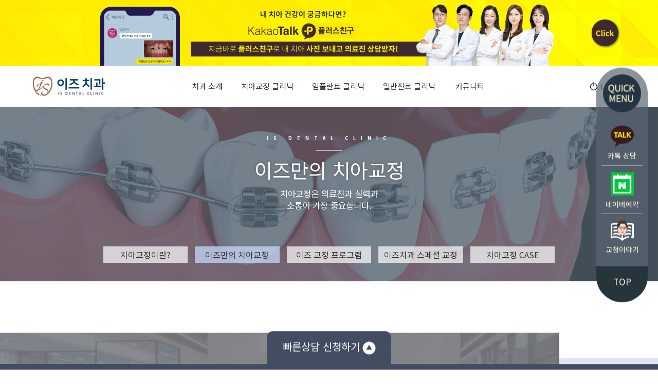

--- FILE ---
content_type: text/html; charset=utf-8
request_url: http://www.isdent.co.kr/sub/braces2.php/?
body_size: 13320
content:

<!doctype html>
<html lang="ko">
<head>
<!-- Google Tag Manager -->

<!-- End Google Tag Manager -->

<!-- Global site tag (gtag.js) - Google Analytics -->
<script async src="https://www.googletagmanager.com/gtag/js?id=UA-233532837-1"></script>
<script>
  window.dataLayer = window.dataLayer || [];
  function gtag(){dataLayer.push(arguments);}
  gtag('js', new Date());

  gtag('config', 'UA-233532837-1');
</script>


<!-- Facebook Pixel Code -->
<script>
!function(f,b,e,v,n,t,s)
{if(f.fbq)return;n=f.fbq=function(){n.callMethod?
n.callMethod.apply(n,arguments):n.queue.push(arguments)};
if(!f._fbq)f._fbq=n;n.push=n;n.loaded=!0;n.version='2.0';
n.queue=[];t=b.createElement(e);t.async=!0;
t.src=v;s=b.getElementsByTagName(e)[0];
s.parentNode.insertBefore(t,s)}(window, document,'script',
'https://connect.facebook.net/en_US/fbevents.js');
fbq('init', '756498021673399');
fbq('track', 'PageView');
</script>
<noscript><img height="1" width="1" style="display:none"
src="https://www.facebook.com/tr?id=756498021673399&ev=PageView&noscript=1"
/></noscript>
<!-- End Facebook Pixel Code -->

<!-- kakao Pixel Code -->
<script type="text/javascript" charset="UTF-8" src="//t1.daumcdn.net/adfit/static/kp.js"></script>
<script type="text/javascript">
      kakaoPixel('704146912852723442').pageView();
</script>
<!-- End kakaok Pixel Code -->

<meta charset="utf-8">
<link rel="shortcut icon" type="image/x-icon" href="http://www.isdent.co.kr/fa.ico" />
<meta property="og:image" content='/include/img/snsBanner.png'/>
<meta http-equiv="imagetoolbar" content="no">
<meta http-equiv="X-UA-Compatible" content="IE=edge">
<title>치료 끝이 좋은 치과, 이즈치과</title>
<link rel="stylesheet" href="http://www.isdent.co.kr/theme/new/css/default.css?ver=171222">
<!--[if lte IE 8]>
<script src="http://www.isdent.co.kr/js/html5.js"></script>
<![endif]-->
<script>
// 자바스크립트에서 사용하는 전역변수 선언
var g5_url       = "http://www.isdent.co.kr";
var g5_bbs_url   = "http://www.isdent.co.kr/bbs";
var g5_is_member = "";
var g5_is_admin  = "";
var g5_is_mobile = "";
var g5_bo_table  = "";
var g5_sca       = "";
var g5_editor    = "";
var g5_cookie_domain = "";
</script>
<script src="http://www.isdent.co.kr/js/jquery-1.8.3.min.js"></script>
<script src="http://www.isdent.co.kr/js/jquery.menu.js?ver=171222"></script>
<script src="http://www.isdent.co.kr/js/common.js?ver=171222"></script>
<script src="http://www.isdent.co.kr/js/wrest.js?ver=171222"></script>
<script src="http://www.isdent.co.kr/js/placeholders.min.js"></script>
<link rel="stylesheet" href="http://www.isdent.co.kr/js/font-awesome/css/font-awesome.min.css">

<!-- google fonts -->
<link href="https://fonts.googleapis.com/css?family=Nanum+Gothic:400,700,800|Noto+Sans+KR:100,300,400,500,700,900|Open+Sans:300,300i,400,400i,600,600i,700,700i,800,800i|Raleway:100,100i,200,200i,300,300i,400,400i,500,500i,600,600i,700,700i,800,800i,900,900i|Roboto:100,100i,300,300i,400,400i,500,500i,700,700i,900,900i&display=swap" rel="stylesheet">
<!-- reset -->
<link rel="stylesheet" href="/include/css_new/reset.css">
<!-- Bootstrap core CSS -->
<link href="http://www.isdent.co.kr/theme/new/assets/bootstrap/css/bootstrap.min.css" rel="stylesheet">
<!-- fontawesome -->
<link rel="stylesheet" href="https://use.fontawesome.com/releases/v5.5.0/css/all.css" integrity="sha384-B4dIYHKNBt8Bc12p+WXckhzcICo0wtJAoU8YZTY5qE0Id1GSseTk6S+L3BlXeVIU" crossorigin="anonymous">
<!-- owl Carousel -->
<link rel="stylesheet" href="http://www.isdent.co.kr/theme/new/assets/owlcarousel/css/owl.carousel.min.css">
<link rel="stylesheet" href="http://www.isdent.co.kr/theme/new/assets/owlcarousel/css/owl.theme.default.min.css">
<!-- slick -->
<link rel="stylesheet" href="/include/plug/slickSlider/slick.css">
<link rel="stylesheet" href="/include/plug/slickSlider/slick-theme.css">
<script src="/include/plug/slickSlider/slick.min.js"></script>
<!-- fullpage -->
<link rel="stylesheet" href="/include/plug/fullpage/fullpage.min.css">
<script src="/include/plug/fullpage/fullpage.min.js"></script>
<!-- datepicker -->
<link rel="stylesheet" href="/include/plug/datepicker/datepicker.css">
<script src="/include/plug/datepicker/datepicker.js"></script>
<!-- countdown -->
<link href="http://www.isdent.co.kr/theme/new/assets/countdown/css/demo.css" rel="stylesheet">
<!-- bootstrap-social icon -->
<link href="http://www.isdent.co.kr/theme/new/assets/bootstrap-social/bootstrap-social.css" rel="stylesheet">
<link href="http://www.isdent.co.kr/theme/new/css/animate.css" rel="stylesheet">
<link href="http://www.isdent.co.kr/theme/new/css/bootstrap-dropdownhover.css" rel="stylesheet">
<!-- Custom & ety -->
<link href="http://www.isdent.co.kr/theme/new/css/modern-business.css" rel="stylesheet">
<link href="http://www.isdent.co.kr/theme/new/css/ety.css" rel="stylesheet">
<link rel="stylesheet" href="/include/css_new/reset.css">
<link rel="stylesheet" href="/include/css_new/common.css">
<link rel="stylesheet" href="/include/css_new/animation.css">

<script>

</script>



</head>
<body class="">
<!-- Google Tag Manager (noscript) -->

<!-- End Google Tag Manager (noscript) -->
<meta name="viewport" content="width=device-width, initial-scale=1, shrink-to-fit=no">

<aside class="quickBox" id="quickBox">
	<ul>
		<li class="tit pc">
			<img src="/include/img/quickmenu.png" alt="">
		</li>
		<li class="mb">
			<a href="tel:1522-8889">
				<img src="/include/img/quickCall.png" alt="">
				<span>전화걸기</span>
			</a>
		</li>
		<!-- <li>
			<a href="/bbs/board.php?bo_table=speed_consult&new=ok">
				<img src="/include/img/quick01.png" alt="">
				<span>온라인 상담</span>
			</a>
		</li> -->
		<li>
			<a href="https://pf.kakao.com/_xiXExkC" target="_blank">
				<img src="/include/img/quick02.png" alt="">
				<span>카톡 상담</span>
			</a>
		</li>
		<li>
			<a href="https://booking.naver.com/booking/13/bizes/364438" target="_blank">
				<img src="/include/img/quickNaver.png" alt="">
				<span>네이버예약</span>
			</a>
		</li>
		<li class="blogStory">
			<a href="https://blog.naver.com/isdental-isgood" target="_blank">
				<img src="/include/img/quickStory.png" alt="">
				<span>교정이야기</span>
			</a>
		</li>
		<li class="topBtn pc">
			<a href="#">
				<span>TOP</span>
			</a>
		</li>
	</ul>
	<span class="quickClose"></span>
</aside>

<!-- <script>
	dragElement(document.getElementById("quickBox"));

	function dragElement(elmnt) {
	  var pos1 = 0, pos2 = 0, pos3 = 0, pos4 = 0;
	  // 이동 목적지
	  if (document.getElementById(elmnt.id + "header")) {
		document.getElementById(elmnt.id + "header").onmousedown = dragMouseDown;
	  } else {
		elmnt.onmousedown = dragMouseDown;
	}

	function dragMouseDown(e) {
		e = e || window.event;
		e.preventDefault();
		// 시작지점 마우스좌표 얻기
		pos3 = e.screenX;
		pos4 = e.screenY;
		document.onmouseup = closeDragElement;
		// 이동지점 마우스좌표 얻기
		document.onmousemove = elementDrag;
	}

  function elementDrag(e) {
    e = e || window.event;
    e.preventDefault();

	//right bottom 죽이기
	elmnt.style.right = "auto";
	elmnt.style.bottom = "auto";
	elmnt.style.transform = "none";

    // 이동지점 커서좌표 계산
    pos1 = pos3 - e.clientX;
    pos2 = pos4 - e.clientY;
    pos3 = e.clientX;
	pos4 = e.clientY;

    // 요소의 새 위치 설정
    elmnt.style.top = pos4 + "px";
    elmnt.style.left = pos3 + "px";
    //elmnt.style.top = (elmnt.offsetTop - pos2) + "px";
    //elmnt.style.left = (elmnt.offsetLeft - pos1) + "px";
  }
  function closeDragElement() {
    /* 마우스버튼 풀렸을 때, 이동 멈춤 */
    document.onmouseup = null;
    document.onmousemove = null;
  }
}
</script> -->



<script type="text/javascript">
function sendit() {
	var f = document.frm;
	
	if (f.v_type.value == "") {
		alert("진료선택을 해주세요.");
		f.v_type.focus();
		return;
	}
	if (f.name.value == "") {
		alert("성함을 입력해주세요.");
		f.name.focus();
		return;
	}
	if (f.phone.value == "") {
		alert("연락처를 입력해주세요.");
		f.phone.focus();
		return;
	}
	if (!f.agree.checked) {
		alert("개인정보취급방침에 동의하셔야 합니다.");
		return;
	}
	f.submit();
}
</script>
<aside class="quickForm">
	<article class="btnBox">
		<a href="#">
			<span class="pc">빠른상담 신청하기 <img src="/include/img/iconUp.png " alt="up"></span>
			<span class="mb">빠른<br>상담<br><img src="/include/img/iconUp.png " alt="up"></span>
		</a>
	</article>
	<article class="inner">
		<form name="frm" method="post" action="/include/quick_proc.php">
			<input type="hidden" name="param" value="" />
			<div class="left">
				<ul>
					<li class="kindBox">
						<select name="v_type" id="">
							<option value="">진료선택</option>
							<option value="임플란트">임플란트</option>
							<option value="치아교정">치아교정</option>
							<option value="충치치료">충치치료</option>
							<option value="사랑니">사랑니</option>
							<option value="기타진료">기타진료</option>
						</select>
						<span></span>
					</li>
					<li>
						<input type="text" name="name" maxlength="20" placeholder="성함">
					</li>
					<li>
						<input type="tel" name="phone" id="phone" maxlength="13" placeholder="연락처(-없이)">
					</li>
					<li>
						<input type="text" name="etc" placeholder="기타내용">
					</li>
				</ul>
			</div>
			<div class="right">
				<ul>
					<li>
						<label for="agree">
							<input type="checkbox" id="agree" name="agree" checked>
							<span></span>
							개인정보취급방침
						</label>
					</li>
					<li>
						<a href="javascript:sendit();">
							<img src="/include/img/quickSendBtn.png" alt="" class="pc">
							<img src="/include/img/quickSendBtn_m.png" alt="" class="mb">
						</a>
					</li>
				</ul>
			</div>
		</form>
	</article>
</aside>
<!-------------------------- 수정해서 사용하세욧 -------------------------->
<meta name="description" content="믿음에는 결과고 마음에는 감동으로 다가가는 이즈치과">
<meta property="og:type" content="website">
<meta property="og:title" content="동탄이즈치과">
<meta property="og:description" content="믿음에는 결과고 마음에는 감동으로 다가가는 이즈치과">
<meta property="og:image" content="">
<meta property="og:url" content="http://www.isdent.co.kr/">
<!-------------------------- ./수정해서 사용하세요 -------------------------->



<!-------------------------- 네비게이션 -------------------------->
<div class="container-fluid top-line fixed-header">
	<div class="container">
		<div class="row">
			<div class="col-md-12">
				<div id="tnb-left">
					<!-- social -->
					<div class="sns_icon">
					<a href="#" target="_blank"><i class="fab fa-facebook-f"></i></a>
					</div>
					<div class="sns_icon">
					<a href="#"><i class="fab fa-twitter"></i></a>
					</div>
					<div class="sns_icon">
					<a href="#" target="_blank"><i class="fab fa-instagram"></i></a>
					</div>
				</div>
				<div id="tnb">
					<ul>
											<li><a href="http://www.isdent.co.kr/bbs/register.php"><i class="fa fa-user-plus" aria-hidden="true"></i> 회원가입</a></li>
						<li><a href="http://www.isdent.co.kr/bbs/login.php"><i class="fas fa-sign-in-alt"></i> 로그인</a></li>
											<li><a href="http://www.isdent.co.kr/bbs/faq.php"><i class="fa fa-question" aria-hidden="true"></i> <span>FAQ</span></a></li>
						<li><a href="http://www.isdent.co.kr/bbs/qalist.php"><i class="fa fa-comments" aria-hidden="true"></i> <span>1:1문의</span></a></li>
						<li><a href="http://www.isdent.co.kr/bbs/current_connect.php" class="visit"><i class="fa fa-users" aria-hidden="true"></i> <span>접속자</span><strong class="visit-num">
						1</strong></a></li>
						<li><a href="http://www.isdent.co.kr/bbs/new.php"><i class="fa fa-history" aria-hidden="true"></i> <span>새글</span></a></li>
											</ul>
				</div>
			</div><!-- /col -->
		</div><!-- /row -->
	</div><!-- /container -->
</div>
<style>
.collapse.in{
    -webkit-transition-delay: 4s;
    transition-delay: 5s;
    visibility: visible;
}
</style>
<nav class="navbar fixed-top navbar-expand-lg navbar-white bg-white fixed-top" style="display: none">
  <div class="container">
	<a class="navbar-brand" href="http://www.isdent.co.kr" class="logo"><img src="/include/img/logo.png"></a>
	<button class="navbar-toggler navbar-dark navbar-toggler-right" type="button" data-toggle="collapse" data-target="#navbarResponsive" aria-controls="navbarResponsive" aria-expanded="false" aria-label="Toggle navigation">
	  <span class="navbar-toggler-icon"></span>
	</button>
	<div class="collapse navbar-collapse" id="navbarResponsive" data-hover="dropdown" data-animations="fadeIn fadeIn fadeInUp fadeInRight">
	  <ul class="navbar-nav ml-auto">
					
							<li class="nav-item">
				<a class="nav-link en2 f16" href="#" target="_self">커뮤니티&예약</a>
				</li>
					</li>

					
							<li class="nav-item dropdown">
					<a class="nav-link dropdown-toggle ks4 f16" href="#" id="navbarDropdownBlog" data-toggle="dropdown" aria-haspopup="true" aria-expanded="false" target="_self">
					치과소개					</a>
						<!-- 서브 -->
						<ul class="dropdown-menu dropdown-menu-right" aria-labelledby="navbarDropdownPortfolio">
														<a class="dropdown-item ks4 f15 fw4" href="/sub/info01.php" target="_self">이즈치과 소개</a>

														<a class="dropdown-item ks4 f15 fw4" href="/sub/info02.php" target="_self">의료진소개</a>

														<a class="dropdown-item ks4 f15 fw4" href="/sub/info03.php" target="_self">진료안내</a>

														<a class="dropdown-item ks4 f15 fw4" href="/sub/info04.php" target="_self">병원둘러보기</a>

														<a class="dropdown-item ks4 f15 fw4" href="/sub/info05.php" target="_self">오시는길</a>

							</ul>
					</li>

					
							<li class="nav-item dropdown">
					<a class="nav-link dropdown-toggle ks4 f16" href="#" id="navbarDropdownBlog" data-toggle="dropdown" aria-haspopup="true" aria-expanded="false" target="_self">
					임플란트 클리닉					</a>
						<!-- 서브 -->
						<ul class="dropdown-menu dropdown-menu-right" aria-labelledby="navbarDropdownPortfolio">
														<a class="dropdown-item ks4 f15 fw4" href="/sub/implant01.php" target="_self">이즈만의 임플란트</a>

														<a class="dropdown-item ks4 f15 fw4" href="/sub/implant02.php" target="_self">임플란트란?</a>

														<a class="dropdown-item ks4 f15 fw4" href="/sub/implant03.php" target="_self">최소절개 네비게이션 임플란트</a>

														<a class="dropdown-item ks4 f15 fw4" href="/sub/implant04.php" target="_self">뼈이식 임플란트</a>

														<a class="dropdown-item ks4 f15 fw4" href="/sub/implant05.php" target="_self">전체 임플란트</a>

														<a class="dropdown-item ks4 f15 fw4" href="/sub/implant06.php" target="_self">매직4 임플란트</a>

							</ul>
					</li>

					
							<li class="nav-item">
				<a class="nav-link en2 f16" href="#" target="_self">치아교정 클리닉</a>
				</li>
					</li>

					
							<li class="nav-item">
				<a class="nav-link en2 f16" href="#" target="_self">일반진료 클리닉</a>
				</li>
					</li>

				<li class="nav-item dropdown login">
		  <a class="nav-link dropdown-toggle" href="#" id="navbarDropdownBlog" data-toggle="dropdown" aria-haspopup="true" aria-expanded="false">
			LOGIN
		  </a>
		  <div class="dropdown-menu dropdown-menu-right" aria-labelledby="navbarDropdownBlog">
			
						<a class="dropdown-item" href="http://www.isdent.co.kr/bbs/new.php">새글</a>
			<a class="dropdown-item" href="http://www.isdent.co.kr/bbs/qalist.php">1:1문의</a>
						<a class="dropdown-item" href="http://www.isdent.co.kr/bbs/login.php">로그인</a>
			<!-- <a class="dropdown-item" href="http://www.isdent.co.kr/bbs/register.php">회원가입</a> -->
					  </div>
		</li>
	  </ul>
	</div>
  </div>
</nav>

<style>
/* mobile */
@media (min-width: 1px) and (max-width: 1089px) {
	.ety-main{margin-bottom:63px;}
}

/* desktop */
@media (min-width: 1090px) {
	.ety-main{margin-bottom:110px;}
}
</style>
<!-- <div class="ety-main"></div> -->


<header id="header">
	<!-- <aside class="topBanner">
		<ul>
			<li><img src="/include/img/topBanner01.png" alt=""></li>
		</ul>
	</aside> -->
	<div class="inner">
		<h1 class="logo">
			<a href="/?new=ok">
				<img src="/include/img/logo.png" alt="">
			</a>
		</h1>
		<nav class="gnb">
			<ul>
				<li>
					<a href="#"><span>치과 소개</span></a>
				</li>

				<li>
					<a href="#"><span>치아교정 클리닉</span></a>
				</li>

				<li>
					<a href="#"><span>임플란트 클리닉</span></a>
				</li>

				<li>
					<a href="#"><span>일반진료 클리닉</span></a>
				</li>
				<li>
					<a href="#"><span>커뮤니티<b class="pc">&nbsp;&nbsp;&nbsp;&nbsp;&nbsp;&nbsp;&nbsp;&nbsp;&nbsp;&nbsp;&nbsp;</b></span></a>
				</li>
			</ul>
		</nav>
		<button class="allMenuBtn">
			<span></span>
			<span></span>
			<span></span>
		</button>
		<a href="tel:031-377-2662" class="headerTel"><img src="/include/img/iconTel_m.png" alt=""></a>
			<aside class="util">
									<a class="dropdown-item headerLog" href="http://www.isdent.co.kr/bbs/login.php?new=ok"><img src="/include/img/loginIcon.png" alt="">LOGIN</a>
			<a class="dropdown-item mb" href="http://www.isdent.co.kr/bbs/register.php?new=ok">회원가입</a>
					</aside>
	</div>
	<!-- depth -->
	<script>
		$(function(){
			//메뉴 너비 셋팅
			let depMax=6;//최대 메뉴 개수
			let depUlLen=$(".depthBox ul").length;
			let depthLi = new Array();
			let overLi = new Array();//남는 li 개수
			for(i=1;i<=depUlLen;i++){
				let depUlNth=$(".depthBox ul:nth-child("+i+")");
				depthLi[i]=depUlNth.children("li").length;//각 하위메뉴별 갯수
				console.log(depthLi[i]+"/"+depMax)
				
				//width 값 적용 js
				if(depthLi[i]<depMax){
					depUlNth.children("li").css({
						"width":"calc(100%/"+depthLi[i]+")"
					});//최대 개수보다 메뉴가 적을 때
				}else{
					depUlNth.children("li").css({
						"width":"calc(100%/"+depMax+")"
					});//최대 개수보다 메뉴가 같거나 클 때

					//남는 li 개수
					overLi[i] = depthLi[i] - depMax;
					//남는 li 여백없이 채우기
					for(j=7;j<=depthLi[i];j++){
						depUlNth.children("li").eq(j-1).css({
							"width":"calc(100%/"+overLi[i]+")"
						})
					}
				}

				//

			}
			
		})
	</script>
	<article class="depthBox">
		<ul class="depth">
			<li style="">
				<a href="/sub/info1.php/?new=ok">
					<span><img src="/include/img/info_1.png" alt="">이즈치과 소개</span>
				</a>
			</li>
			<li>
				<a href="/sub/info2.php/?new=ok">
					<span><img src="/include/img/info_2.png" alt="">의료진소개</span>
				</a>
			</li>
			<li>
				<a href="/sub/info3.php/?new=ok">
					<span><img src="/include/img/info_3.png" alt="">장비소개</span>
				</a>
			</li>
			<li>
				<a href="/sub/info4.php/?new=ok">
					<span><img src="/include/img/info_4.png" alt="">진료안내</span>
				</a>
			</li>
			<li>
				<a href="/sub/info5.php/?new=ok">
					<span><img src="/include/img/info_5.png" alt="">병원둘러보기</span>
				</a>
			</li>
			<li>
				<a href="/sub/info6.php/?new=ok">
					<span><img src="/include/img/info_6.png" alt="">오시는길</span>
				</a>
			</li>
		</ul>
		<ul class="depth">
			<li>
				<a href="/sub/braces1.php/?new=ok">
					<span><img src="/include/img/braces_1.png" alt="">치아교정이란?</span>
				</a>
			</li>
			<li>
				<a href="/sub/braces2.php/?new=ok">
					<span><img src="/include/img/braces_2.png" alt="">이즈만의 치아교정</span>
				</a>
			</li>
			<li>
				<a href="/sub/braces3.php/?new=ok">
					<span><img src="/include/img/braces_3.png" alt="">이즈 교정 프로그램</span>
				</a>
			</li>
			<li>
				<a href="/sub/braces4.php/?new=ok">
					<span><img src="/include/img/braces_5.png" alt="">이즈치과 스페셜 교정</span>
				</a>
			</li>
			<li>
				<a href="/bbs/board.php?bo_table=befe&new=ok">
					<span><img src="/include/img/braces_6.png" alt="">치아교정 CASE</span>
				</a>
			</li>
		</ul>
		<ul class="depth">
			<li>
				<a href="/sub/implant1.php/?new=ok">
					<span><img src="/include/img/implant_2.png" alt="">임플란트란?</span>
				</a>
			</li>
			<li>
				<a href="/sub/implant2.php/?new=ok">
					<span><img src="/include/img/implant_1.png" alt="">이즈만의 임플란트</span>
				</a>
			</li>
			<li>
				<a href="/sub/implant3.php/?new=ok">
					<span><img src="/include/img/implant_3.png" alt="">최소절개 네비게이션</span>
				</a>
			</li>
			<li>
				<a href="/sub/implant4.php/?new=ok">
					<span><img src="/include/img/implant_4.png" alt="">뼈이식 임플란트</span>
				</a>
			</li>
			<li>
				<a href="/sub/implant5.php/?new=ok">
					<span><img src="/include/img/implant_5.png" alt="">전체 임플란트</span>
				</a>
			</li>
			<li>
				<a href="/sub/implant6.php/?new=ok">
					<span><img src="/include/img/implant_6.png" alt="">매직4 임플란트</span>
				</a>
			</li>
			<li>
				<a href="/sub/implant7.php/?new=ok">
					<span><img src="/include/img/implant_7.png" alt="">임플란트 재수술</span>
				</a>
			</li>
			<li>
				<a href="/sub/implant8.php/?new=ok">
					<span><img src="/include/img/implant_8.png" alt="">임플란트 틀니</span>
				</a>
			</li>
			<li>
				<a href="/sub/implant9.php/?new=ok">
					<span><img src="/include/img/implant_9.png" alt="">보험 임플란트</span>
				</a>
			</li>
			<li>
				<a href="/bbs/board.php?bo_table=implant_case&new=ok">
					<span><img src="/include/img/braces_6.png" alt="">임플란트 CASE</span>
				</a>
			</li>
		</ul>
		<ul class="depth">
			<li>
				<a href="/sub/normal3.php/?new=ok">
					<span><img src="/include/img/normal_3.png" alt="">잇몸치료</span>
				</a>
			</li>
			<li>
				<a href="/sub/normal4.php/?new=ok">
					<span><img src="/include/img/normal_4.png" alt="">사랑니발치</span>
				</a>
			</li>
			<li>
				<a href="/sub/normal5.php/?new=ok">
					<span><img src="/include/img/normal_5.png" alt="">치아미백</span>
				</a>
			</li>
			<li>
				<a href="/sub/normal6.php/?new=ok">
					<span><img src="/include/img/normal_6.png" alt="">이갈이&amp;턱관절</span>
				</a>
			</li>
			<li>
				<a href="/sub/normal7.php/?new=ok">
					<span><img src="/include/img/normal_7.png" alt="">시니어 구강케어클리닉</span>
				</a>
			</li>
			<li>
				<a href="/sub/normal8.php/?new=ok">
					<span><img src="/include/img/normal_8.png" alt="">학생 구강검진</span>
				</a>
			</li>
			<li>
				<a href="/sub/normal1.php/?new=ok">
					<span><img src="/include/img/normal_1.png" alt="">충치치료</span>
				</a>
			</li>
			<li>
				<a href="/sub/normal2.php/?new=ok">
					<span><img src="/include/img/normal_2.png" alt="">신경치료</span>
				</a>
			</li>
			<!-- <li>
				<a href="#">
					<span><img src="/include/img/normal_9.png" alt="">검진 및 예방치료</span>
				</a>
			</li> -->
		</ul>
		<ul class="depth">
			<li>
				<a href="/bbs/board.php?bo_table=notice&new=ok">
					<span><img src="/include/img/customer_1.png" alt="">이즈 소식</span>
				</a>
			</li>
			<!-- <li>
				<a href="/bbs/board.php?bo_table=photo&new=ok">
					<span><img src="/include/img/customer_2.png" alt="">치료 후기</span>
				</a>
			</li> -->
			<!-- <li>
				<a href="/bbs/board.php?bo_table=speed_consult&new=ok">
					<span><img src="/include/img/customer_3.png" alt="">온라인 상담</span>
				</a>
			</li> -->
			<li>
				<a href="/bbs/board.php?bo_table=event&new=ok">
					<span><img src="/include/img/customer_4.png" alt="">이벤트</span>
				</a>
			</li>
			<li>
				<a href="/sub/community3.php/?new=ok">
					<span><img src="/include/img/customer_6.png" alt="">이즈채널</span>
				</a>
			</li>
		</ul>
	</article>
</header>

<!-- <style>
	.hd_pops{
		position: fixed;
		z-index: 99999;
	}
	#hd_pop{
		position: fixed;
		z-index: 9999;
	}
</style> -->
<aside class="topBanner">
	<a href="http://pf.kakao.com/_xiXExkC/chat" target="_blank">
		<!-- <img src="/include/img/topBanner.png" alt=""> -->
	</a>
</aside>



<!-------------------------- 게시판 상단 배경 수정하는 곳 -------------------------->
<!-------------------------- ./게시판 상단 배경 수정하는 곳 -------------------------->

<link rel="stylesheet" href="/include/css_new/sub.css">
<link rel="stylesheet" href="/include/css_new/braces.css">


<!--서브 비주얼-->
<section class="subVisual">
	<div class="bg">
		<img src="/include/img/braces/bracesVisual.png" alt="" class="pc">
		<img src="/include/img/braces/bracesVisual_m.png" alt="" class="mb">
	</div>

	<div class="txtBox">
		<strong class="aniUp">IS DENTAL CLINIC</strong>
		<span class="aniBig"></span>
		<h2 class="aniD">이즈만의 치아교정</h2>
		<p class="aniD">치아교정은 의료진과 실력과<br>소통이 가장 중요합니다.</p>
	</div>

	<div class="mb homeBtn">
		<a href="/?new=ok"></a>
	</div>

	<div class="mb subMenuBig">
		<p>치아교정 클리닉</p>
	</div>

	<div class="subMenu">
		<ul>
						<li style="width: 20%" class="aniBig delay1 ">
				<a href="/sub/braces1.php?new=ok"> 치아교정이란?</a>
			</li>
						<li style="width: 20%" class="aniBig delay2 on">
				<a href="/sub/braces2.php?new=ok">이즈만의 치아교정</a>
			</li>
						<li style="width: 20%" class="aniBig delay3 ">
				<a href="/sub/braces3.php?new=ok">이즈 교정 프로그램</a>
			</li>
						<li style="width: 20%" class="aniBig delay4 ">
				<a href="/sub/braces4.php?new=ok">이즈치과 스페셜 교정</a>
			</li>
						<li style="width: 20%" class="aniBig delay5 ">
				<a href="/sub/braces5.php?new=ok">치아교정 CASE</a>
			</li>
					</ul>
	</div>
</section>

<script>
	$(function(){
		$(".subVisual").addClass("active");
		//$(".subVisual").removeClass("goToHell");
		$(".subVisual").find(".aniUp").addClass("active");
		$(".subVisual").find(".aniD").addClass("active");
		$(".subVisual").find(".aniL").addClass("active");
		$(".subVisual").find(".aniR").addClass("active");
		$(".subVisual").find(".aniUL").addClass("active");
		$(".subVisual").find(".aniDR").addClass("active");
		$(".subVisual").find(".aniFade").addClass("active");
		$(".subVisual").find(".aniBig").addClass("active");
		$(".subVisual").find(".aniRoX").addClass("active");


		//is mobile
		if($(window).width()<=1000){
			//해당 서브 ul 맨위로 올리기
			$(".subMenu ul li.on").prependTo(".subMenu ul");
			
			//서브 메뉴 여닫이
			$(".subMenu ul li.on a").on("click",function(){
				let hasClass = $(this).parent().hasClass("mOpen");
				if(hasClass == true){
					$(".subMenu ul li").hide();
					$(".subMenu ul li.on").show();
					$(".subMenu ul li").removeClass("mOpen");
					return false;
				}else{
					let tabLen=$(".subMenu ul li").length-1;
					$(".subMenu ul li").show();
					$(this).parent("li.on").addClass("mOpen");
					return false;
				}
			});

		}
	});

</script>


<aside class="snb pc">
	<ul>
		<!-- 스크립트 HTML 삽입 -->
	</ul>
</aside>

<script>
	$(function(){
		const sectionLen = $("#content section").length;
		var dataTitle = new Array();
		for(i=0;i<=sectionLen-1;i++){
			dataTitle[i] = $("#content section").eq(i).attr("data-title");
			//console.log(dataTitle[i]);
			$(".snb ul").append("<li><span></span><h5>"+dataTitle[i]+"</h5></li>")
		};
		

		//스크롤 시 SNB 변화
		$(window).scroll(function(){
			for(i=0;i<=sectionLen-1;i++){
				//스크롤 값 호출
				var scrollVal=$(window).scrollTop();
				//console.log(scrollVal);
				
				//각각 섹션 변수 선언
				var secHeight=new Array();
				var secTop=new Array();
				var finalVal=new Array();
				var winHeight=screen.height;
				var secLen=$("#content section").length;
				for (i=0; i<=secLen-1;i++ )
				{
					secHeight[i]=$("#content section").eq(i).outerHeight();
					secTop[i]=$("#content section").eq(i).offset().top;
					finalVal[i]=secTop[i]-(winHeight/2);
					let addon=$(".snb ul li").eq(i).hasClass("on");
					if(scrollVal>=finalVal[0] && addon == false){
						$(".snb").addClass("on");
					}else{
						$(".snb").removeClass("on");
					}
					if(scrollVal>=finalVal[i]){
						$(".snb ul li").eq(i).addClass("on");
						$(".snb ul li").eq(i).siblings().removeClass("on");
					}
				}
			};
		});

		//SNB 클릭 이벤트
		$(".snb li").on("click",function(){
			let snbIdx = $(this).index();
			let goSection = $("#content section").eq(snbIdx).offset().top;
			let hHeight = $("header").height();
			let move = goSection-hHeight;
			console.log(move);
			$("html, body").animate({
				scrollTop:move
			},400);

			//$(this).addClass("on");
			//$(this).siblings().removeClass("on");

		});
	})
</script><div class="content isBraces" id="content">
	<section class="bgSection infoSection type2" data-title="교정치료에 대한 전문성">
		<article class="bg">
			<img src="/include/img/braces/isBracesBg01.png" alt="" class="pc">
			<img src="/include/img/braces/isBracesBg01_m.png" alt="" class="mb">
		</article>
		<article class="txtBox" style="top: auto;bottom: 0;transform: translate(-50%,0);">
			<div class="inner">
				<h3 class="aniUp sectitle txtLeft colWhite">
					교정치료에 대한 <strong class="">전문성</strong>
				</h3>
				<ul>
					<li class="aniL delay1">
						<p>
							<strong class="colBlue">25년 이상 임상경력의 인증</strong><br />
							치과 교정과 전문의
						</p>
					</li>
					<li class="aniL delay2">
						<p>
							다년간의 <strong class="colBlue">대학병원 외래교수</strong> 역임<br />
						</p>
					</li>
					<!-- <li class="aniL delay3">
						<p>
							많은 임상 CASE로 노하우 축적 :<br />
							<strong class="colBlue" style="font-size: 1em;font-family: 'score8';">
								<span class="numCount" data-limit="9355"></span> 
								CASE (2021년 8월 기준)
							</strong>
						</p>
					</li> -->
					<li class="aniL delay4">
						<p>
							끊임없이 연구하는 의사  :<br />
							<strong>통합치의학전문의 과정 지도의</strong>
						</p>
					</li>
				</ul>
				<p class="aniUp delay5 imgBox center">
					<img src="/include/img/braces/isBracesDoc.png" alt="" class="">
				</p>
			</div>
		</article>
	</section>

	<section class="moveBg isBracesMove01" data-title="특별한 관리 시스템">
		<div class="inner">
			<h3 class="aniUp sectitle">
				특별한 <strong>관리 시스템</strong>
			</h3>
			<div class="imgBox aniUp delay1">
				<ul>
					<li>
						<img src="/include/img/braces/isBracesSpecial01.png" alt="" class="pc">
						<img src="/include/img/braces/isBracesSpecial01_m.png" alt="" class="mb">
					</li>
					<li>
						<img src="/include/img/braces/isBracesSpecial02.png" alt="" class="pc">
						<img src="/include/img/braces/isBracesSpecial02_m.png" alt="" class="mb">
					</li>
					<li>
						<img src="/include/img/braces/isBracesSpecial03.png" alt="" class="pc">
						<img src="/include/img/braces/isBracesSpecial03_m.png" alt="" class="mb">
					</li>
				</ul>
			</div>
		</div>
	</section>

	<section class="bgSection is3m" data-title="3M 클라리티 치아교정">
		<article class="bg">
			<img src="/include/img/braces/isBracesBg06.png" alt="" class="pc">
			<img src="/include/img/braces/isBracesBg06_m.png" alt="" class="mb">
		</article>
		<article class="txtBox">
			<div class="inner">
				<h3 class="aniUp sectitle">
					<strong class="colBlue">3M Clarity</strong> 치아교정
				</h3>
				<p class="aniD conTxt center" style="line-height: 2;">
					세계적 기업 3M의 정품 클라리티를 사용하여<br />
					<strong>심미성과 빠른 교정을 모두 느낄 수 있습니다.</strong><br />
					<strong>장치가 매우 작고 치아색과 유사</strong>하며 마찰을 최소한으로 줄여<br />
					<strong>통증 완화와 아울러 치료 기간을 단축</strong>시킵니다.
				</p>
				<div class="imgBox mb aniUp delay1">
					<br />
					<img src="/include/img/braces/is3mCon.png" alt="">
				</div>
			</div>
		</article>
	</section>

	<section class="bgSection" data-title="3D 진단 시스템">
		<article class="bg">
			<img src="/include/img/braces/isBracesBg04.png" alt="" class="pc">
			<img src="/include/img/braces/isBracesBg04_m.png" alt="" class="mb">
		</article>
		<article class="txtBox left">
			<div class="inner">
				<h3 class="aniUp sectitle">
					<strong>3D 진단</strong> 시스템
				</h3>
				<p class="aniD conTxt">
					정밀진단을 위한 첨단 3D CT, 교정 치료결과 예측을 위한<br />
					모르페우스등 대학병원급 장비들을 통해 <br />
					골격의 형태, 치아형태, 연조직 형태까지 고려 하여<br />
					<strong>1:1 맞춤 교정 계획을 수립하고 치료 합니다.</strong>
				</p>
			</div>
		</article>
	</section>

	<section class="bgSection isBracesKeep" data-title="유지책임제도">
		<article class="bg">
			<img src="/include/img/braces/isBracesBg05.png" alt="" class="pc">
			<img src="/include/img/braces/isBracesBg05_m.png" alt="" class="mb">
		</article>
		<article class="txtBox right">
			<div class="inner">
				<h3 class="aniUp sectitle colWhite">
					<strong>유지책임제도</strong>
				</h3>
				<p class="aniD conTxt colWhite">
					<strong>담당의가 바뀌지 않습니다.</strong><br /><br />

					대표원장이 직접 진료 하는 만큼 담당의사가 변경 될<br />
					우려가 매우 적습니다.<br /><br />

					개개인마다 다른 특성을 파악 하고 계획 부터<br />
					사후 관리 까지 <strong>책임 지고 함께 하겠습니다.</strong>
				</p>
			</div>
		</article>
	</section>

	<section class="bgSection" data-title="환자와의 진솔한 소통">
		<article class="bg">
			<img src="/include/img/braces/isBracesBg02.png" alt="" class="pc">
			<img src="/include/img/braces/isBracesBg02_m.png" alt="" class="mb">
		</article>
		<article class="txtBox right">
			<div class="inner">
				<h3 class="aniUp sectitle">
					환자와의 <strong>진솔한 소통</strong>
				</h3>
				<p class="aniD conTxt">
					치아교정은 평균적으로 1년~3년 정도<br />
					긴 호흡으로 가야 하는 치료 입니다.<br />
					그리고 4~6주 간격으로 내원하여<br />
					진료를 해야 하는 치료입니다.<br /><br />

					<strong class="colBlue" style="font-size: 1.2em;">교정 의사는 교정 치료 앞에서<br />
					겸손해야 합니다.</strong><br /><br />

					교정에 100% 라는 말은 없기에 <strong>항상 겸손</strong>하고<br />
					<strong>치료 과정에 집중하여 환자 분들과 소통</strong> 하겠습니다.
				</p>
			</div>
		</article>
	</section>

	

	

	

	
<script>
	$(function(){
		//sub Q&A 클릭
		$(".qnaSection .inner .right .qnaUl li").eq(0).addClass("on");
		$(".qnaSection .inner .right .qnaUl li").on("click",function(){
			$(this).addClass("on");
			$(this).siblings().removeClass("on");
			$(this).siblings().find("div").stop().slideUp();
			$(this).find("div").stop().slideDown();
		})
	})
</script>


<section class="colorBg qnaSection" data-title="자주 묻는 질문">
	<div class="inner">
		<article class="aniL left">
			<h2>
				Q&A
			</h2>
		</article>
		<article class="right">
			<h3 class="aniUp delay1 sectitle">
				자주하는 질문
			</h3>
			<ul class="qnaUl">
								<li class="aniUp delay2">
					<h5>
						<span class="">Q.1</span>
						<span>치아교정에도 적절한 시기가 있을까요?</span>
					</h5>
					<div>
						특정 시기가 정해져 있는 건 아니지만, 청소년기를 가장 권장 드립니다. 치아의 이동속도 등을 생각해 보면 통증도 적고 효율적인 치료가 가능합니다.<br /><br />성인이 된 후에는 청소년에 비해 치아의 이동속도가 느리긴 하지만 여러 가지 치료방법이나 장치들을 활용하면 충분히 만족할 수 있는 결과를 얻을 수 있습니다.					</div>
				</li>
								<li class="aniUp delay3">
					<h5>
						<span class="">Q.2</span>
						<span>교정장치나 방법을 선택할 때 주의할 점은 무엇인가요?</span>
					</h5>
					<div>
						교정 방법은 우선 발치 여부를 판단하고 이후 환자들이 가진 증상에 따라 주걱턱교정, 무턱교정, 돌출입교정, 잇몸돌출교정, 안면비대칭교정 등을 결정합니다.<br /><br /> 치아교정 방법과 장치를 선택할 때에는 치료 비용에 치중하지 말고 교정 장치의 특징이나 장단점을 충분히 확인하여야 합니다. 치아교정은 한 번에 끝나는 치료가 아니라 통상적으로 2년 정도의 오랜 시간을 요하기 때문에 전문의와의 상담을 통해 가장 적합한 장치를 찾아가는 과정이 필요합니다.					</div>
				</li>
								<li class="aniUp delay4">
					<h5>
						<span class="">Q.3</span>
						<span>치아교정할때 꼭 발치를 해야 할까요?</span>
					</h5>
					<div>
						무조건 발치를 하는 게 아닌, 증상에 따라 개인마다 다르기 때문에 가장 정확한 건 전문의의 진료를 받아 보시는 걸 권장합니다.<br /><br />치아의 각이  심할 경우에는 치아가 자리 잡을 수 있는 공간이 필요하기 때문에 발치가 필요하고, 약간의 돌출이나 경미한 덧니 정도라면 발치를 하지 않고도 배열을 가지런히 만들 수 있습니다.					</div>
				</li>
								<li class="aniUp delay5">
					<h5>
						<span class="">Q.4</span>
						<span>교정치료중 주의해야 할 사항이 있나요?</span>
					</h5>
					<div>
						교정 장치 사이로 음식물 찌꺼기가 끼지 않도록 주의하여 구강청결을 유지하는 것이 가장 중요합니다. 이를 위해 음식물 섭취 후 교정용 칫솔과 치실 등을 이용하여 구강청결에 신경을 써야 합니다.					</div>
				</li>
								<li class="aniUp delay6">
					<h5>
						<span class="">Q.5</span>
						<span>교정 장치가 떨어지면 어떻게 해야 하나요?</span>
					</h5>
					<div>
						장치가 떨어진 경우 입 안에 상처가 나거나 통증이 유발 될 수 있습니다. 따라서 떨어졌을 경우에는 병원에 내원하여 장치 재부착 및 치아, 구강 상태를 확인하는게 좋습니다.					</div>
				</li>
							</ul>
		</article>
	</div>
</section>	<section class="normalWhy" data-title="왜 이즈치과인가?">
	<h3>
		<div class="aniL inner">
			<span class="whytitle">왜 이즈 치과 인가요?</span>
			<span class="line"></span>
		</div>
	</h3>
	<article class="whyCon">
		<div class="bg">
			<img src="/include/img/normal/normalWhyBg.png" alt="" class="pc">
			<img src="/include/img/normal/normalWhyBg_m.png" alt="" class="mb">
		</div>
		<div class="conBox inner">
			<ul class="aniFade delay2">
				<li>
					<img src="/include/img/normal/normalWhy01.png" alt="">
					<div class="txtBox">
						<h5>01</h5>
						<p>
                            치과교정과 <strong>대표원장 직접 진료</strong> 로 담당의 변경 없는 진료
						</p>
					</div>
				</li>
				<li>
					<img src="/include/img/normal/normalWhy02_240408.png" alt="">
					<div class="txtBox">
						<h5>02</h5><strong></strong>
						<p>
                            <strong>20년 이상 경력과 5명의 의료진</strong>이 대학병원식 협진진료
						</p>
					</div>
				</li>
				<li>
					<img src="/include/img/normal/normalWhy03_240930.jpg" alt="">
					<div class="txtBox">
						<h5>03</h5>
						<p>
                            교차감염 예방과 진료의 집중력을 위한 <strong>1인 진료실</strong>
						</p>
					</div>
				</li>
				<li>
					<img src="/include/img/normal/normalWhy04.png" alt="">
					<div class="txtBox">
						<h5>04</h5>
						<p>
                            꼭 필요한 진료와 명확한 상담으로 <strong>정직하게</strong>
						</p>
					</div>
				</li>
				<li>
					<img src="/include/img/normal/normalWhy05.png" alt="">
					<div class="txtBox">
						<h5>05</h5>
						<p>
                            <strong>지속적인 관리</strong>를 통하여 끝까지 웃을 수 있는 치과
						</p>
					</div>
				</li>
			</ul>
		</div>
	</article>
</section></div>

<script src="/include/js/counting.js"></script>






	<footer id="footer">
	<div class="bg">
		<img src="/include/img/footerBg.png" alt="" class="pc">
		<img src="/include/img/footerBg_m.png" alt="" class="mb">
	</div>
	<div class="inner">
		<article>
			<div class="telBox">
				<span>빠른상담/예약</span>
				<a href="tel:1522-8889">1522-8889</a>
			</div>
			<ul class="iconFoot">
				<li><a href="https://pf.kakao.com/_xiXExkC" target="_blank"><img src="/include/img/iconFootKakao.png" alt=""></a></li>
				<li><a href="https://booking.naver.com/booking/13/bizes/364438" target="_blank"><img src="/include/img/iconFootBook.png" alt=""></a></li>
				<li><a href="https://blog.naver.com/isdental-isgood" target="_blank"><img src="/include/img/iconFootBlog.png" alt=""></a></li>
				<li><a href="https://www.instagram.com/dongtan_isdental/" target="_blank"><img src="/include/img/iconFootInsta.png" alt=""></a></li>
				<li><a href="http://naver.me/x1D2IZEi" target="_blank"><img src="/include/img/iconPost.png" alt=""></a></li>
			</ul>
			<div class="footLink">
				<a href="/bbs/content.php?co_id=privacy&new=ok">개인정보취급방침</a>·
				<a href="#">이용약관</a>· <br>
				<a href="/nonbe" target='_blank'>비급여진료수가 및 제증명 수수료</a>
			</div>
			<address>
				의사업자번호 : 445-04-00948 / 상호 : 이즈치과의원 / 대표자 : 임병서<br />
				주소 : 경기도 화성시 동탄대로 537, 라스플로레스 B동 312호 <br>
                <a href="http://www.adplanner.co.kr/" style="color:#fff;">WEBSITE MADE IN ADPLANNER Co.</a>
			</address>
		</article>
	</div>
</footer>

    <!-- Bootstrap core JavaScript -->
    <!--<script src="vendor/jquery/jquery.min.js"></script>-->
	<script type="text/javascript" src="/include/js/jquery-1.12.4.min.js"></script>
	<script>
	var jQuery = $.noConflict(true);
	</script>
    <script src="http://www.isdent.co.kr/theme/new/assets/bootstrap/js/bootstrap.bundle.min.js"></script>
	<script src="http://www.isdent.co.kr/theme/new/assets/parallax/js/parallax.min.js"></script>
	<script src="http://www.isdent.co.kr/theme/new/assets/owlcarousel/js/owl.carousel.min.js"></script>
	<!-- countdown -->
	<script type="text/javascript" src="http://www.isdent.co.kr/theme/new/assets/countdown/js/kinetic.js"></script>
	<script type="text/javascript" src="http://www.isdent.co.kr/theme/new/assets/countdown/js/jquery.final-countdown.js"></script>
	<script type="text/javascript" src="http://www.isdent.co.kr/theme/new/js/bootstrap-dropdownhover.js"></script>
	<script type="text/javascript" src="http://www.isdent.co.kr/theme/new/js/custom.js"></script>
	<!--js-->
	<script src="/include/js/common.js"></script>
	<script src="/include/js/form.js"></script>
	<script src="/include/js/animation.js"></script>
	<script>
		// para
		jQuery('.parallax-window').parallax({imageSrc: 'https://via.placeholder.com/1920x400'});
	</script>
	<script>
		$(document).ready(function () {
			//owl
			jQuery(".owl-carousel").owlCarousel({
				autoplay:true,
				autoplayTimeout:3000,// 1000 -> 1초
				autoplayHoverPause:true,
				loop:true,
				margin:10,//이미지 사이의 간격
				nav:false,
				responsive:{
					0:{
						items:2 // 모바일
					},
					600:{
						items:3 // 브라우저 600px 이하
					},
					1000:{
						items:6 // 브라우저 100px 이하
					}
				}
			});

			// countdown
			'use strict';			
			jQuery('.countdown').final_countdown({
				'start': 1362139200,
				'end': 1388461320,
				'now': 1387461319        
			});
		});
	</script>

<script>

</script>

<!-- Google Tag Manager -->
<script>(function(w,d,s,l,i){w[l]=w[l]||[];w[l].push({'gtm.start':
new Date().getTime(),event:'gtm.js'});var f=d.getElementsByTagName(s)[0],
j=d.createElement(s),dl=l!='dataLayer'?'&l='+l:'';j.async=true;j.src=
'https://www.googletagmanager.com/gtm.js?id='+i+dl;f.parentNode.insertBefore(j,f);
})(window,document,'script','dataLayer','GTM-WMGVBLP');</script>
<!-- End Google Tag Manager -->

<script type="text/javascript" src="//wcs.naver.net/wcslog.js"></script>
<script type="text/javascript">
if(!wcs_add) var wcs_add = {};
wcs_add["wa"] = "b47946e4290620";
if(window.wcs) {
  wcs_do();
}
</script>

<script type="text/javascript">
(function(w, d, a){
    w.__beusablerumclient__ = {
        load : function(src){
            var b = d.createElement("script");
            b.src = src; b.async=true; b.type = "text/javascript";
            d.getElementsByTagName("head")[0].appendChild(b);
        }
    };w.__beusablerumclient__.load(a);
})(window, document, "//rum.beusable.net/script/b210302e224158u511/811e843c10");
</script>


<!-- } 하단 끝 -->

<script>
$(function() {
    // 폰트 리사이즈 쿠키있으면 실행
    font_resize("container", get_cookie("ck_font_resize_rmv_class"), get_cookie("ck_font_resize_add_class"));
});
</script>



<!-- ie6,7에서 사이드뷰가 게시판 목록에서 아래 사이드뷰에 가려지는 현상 수정 -->
<!--[if lte IE 7]>
<script>
$(function() {
    var $sv_use = $(".sv_use");
    var count = $sv_use.length;

    $sv_use.each(function() {
        $(this).css("z-index", count);
        $(this).css("position", "relative");
        count = count - 1;
    });
});
</script>
<![endif]-->

<!-- Smartlog -->
<script type="text/javascript"> 
    var hpt_info={'_account':'UHPT-16734'};
</script>
<script language="javascript" src="//a22.smlog.co.kr/smart.js" charset="utf-8"></script>
<noscript><img src="//a22.smlog.co.kr/smart_bda.php?_account=16734" style="display:none;width:0;height:0;" border="0"/></noscript> 


<script type="text/javascript">
//<![CDATA[
var admongGubunID = "isdent";
var admongGubunPage = "1";
document.write(unescape("%3Cscript type%3D%22text/javascript%22 src%3D%22http%3A//www.admong.com/analysis/analysis.js%22 charset%3D%22utf-8%22%3E%3C/script%3E"));
//]]>
</script>

<!-- 네이버 프리미엄 로그 분석 -->
<script type="text/javascript" src="//wcs.naver.net/wcslog.js"></script> 
<script type="text/javascript"> 
if (!wcs_add) var wcs_add={};
wcs_add["wa"] = "s_17cb75e78bc6";
if (!_nasa) var _nasa={};
wcs.inflow("isdent.co.kr");
wcs_do(_nasa);
</script>

</body>
</html>


--- FILE ---
content_type: text/css
request_url: http://www.isdent.co.kr/include/css_new/reset.css
body_size: 2013
content:
/* Lee Chansu's RESET CSS */

@charset 'UTF-8';

/*----------fonts----------*/

/*Noto Sans*/
@import url('https://fonts.googleapis.com/css?family=Noto+Sans+KR&display=swap');
body{font-family: 'Noto Sans KR', sans-serif !important;}
body *{font-family: 'Noto Sans KR', sans-serif !important;}

/*Nanum Gothic*/
/*@import url('https://fonts.googleapis.com/css?family=Nanum+Gothic&display=swap');*/
/*body{font-family: 'Nanum Gothic', sans-serif;}*/



/*----------reset----------*/

*{margin: 0;padding: 0;}
body{color: #333}

html, body, div, span, applet, object, iframe,
h1, h2, h3, h4, h5, h6, p, blockquote, pre,
a, abbr, acronym, address, big, cite, code,
del, dfn, em, img, ins, kbd, q, s, samp,
small, strike, strong, sub, sup, tt, var,
b, u, i, center,
dl, dt, dd, ol, ul, li,
fieldset, form, label, legend,
table, caption, tbody, tfoot, thead, tr, th, td,
article, aside, canvas, details, embed,
figure, figcaption, footer, header, hgroup,
menu, nav, output, ruby, section, summary,
time, mark, audio, video, select, textarea {margin: 0;padding: 0;border: 0;font-size: 100%;/* font: inherit; */vertical-align: baseline;}

/* HTML5 display-role reset for older browsers */
article, aside, details, figcaption, figure,
footer, header, hgroup, menu, nav, section, time, details {display: block;}
body {line-height: 1;}
ol, ul, li {list-style: none;}
blockquote, q {quotes: none;}
blockquote:before, blockquote:after,
q:before, q:after {content: ”;content: none;}
table {border-collapse: collapse;border-spacing: 0;}

a{outline:none; text-decoration:none; border:none;color:#333}
a:link, a:visited, a:hover, a:active, a:focus {text-decoration:none; color:#333;}
input, select, textarea, form img, img{vertical-align:middle;}
input, select, textarea{background: #fff;border: 1px solid #333;box-sizing: border-box}
caption, legend{display: none}
button{background: none;border: none;cursor: pointer;outline: none}
address {font-style:normal;}
del {text-decoration:line-through;}
div {-webkit-box-sizing: border-box; -moz-box-sizing: border-box; box-sizing: border-box;} /* 필요에 따라 전체선택자(*)에 지정 */



/*----------class list----------*/

.wi1200{width: 1200px;margin: 0 auto}
.wi_re{width: 90%;margin: 0 auto;min-width: 320px}
@media screen and (min-width: 768){
    .wi_re{min-width: 768px;}
}
@media screen and (min-width: 1200px){
    .wi_re{width: 1200px;}
}

.ind{text-indent: -9999px;font-size: 0}/* 텍스트 숨기기 */
.clearfix::after{content: '';display: block;clear: both;}/* 하위요소가 float된 경우 높이 측정 */
.hd{display: none}

.li-{position: relative;margin-left: 7px;}/* 텍스트 밑에 - 적용 (개별적용) */
.li-::before{content: '-';margin-left: -7px}
.li-8{position: relative;margin-left: 7px;}/* 텍스트 밑에 * 적용 (개별적용) */
.li-8::before{content: '*';margin-left: -7px}
.li-o{position: relative;margin-left: 7px;}/* 텍스트 밑에  · 적용 (개별적용) */
.li-o::before{content: '· ';margin-left: -7px;font-weight: bold}

.ul->*{position: relative;margin-left: 7px;}/* 텍스트 밑에 - 적용 (하위모두적용) */
.ul->*::before{content: '-';margin-left: -7px}
.ul-8>*{position: relative;margin-left: 7px;}/* 텍스트 밑에 * 적용 (하위모두적용) */
.ul-8>*::before{content: '*';margin-left: -7px}
.ul-o>*{position: relative;margin-left: 7px;}/* 텍스트 밑에 · 적용 (하위모두적용) */
.ul-o>*::before{content: '· ';margin-left: -7px;font-weight: bold}



/*----------Animation----------*/

.twinkle{animation: twinkle infinite alternate 0.6s} /* 서서히 반짝거리는 애니메이션 */
@keyframes twinkle {
    form{
        opacity: 1;
    }
    to{
        opacity: 0;
    }
}

.blinking{
	-webkit-animation:blink 0.5s ease-in-out infinite alternate;
    -moz-animation:blink 0.5s ease-in-out infinite alternate;
    animation:blink 0.5s ease-in-out infinite alternate;
}/* 깜빡거리는 애니메이션 */
@-webkit-keyframes blink{
    0% {opacity: 0;}
    1% {opacity: 0;}
    50%{opacity: 0;}
    51%{opacity: 1;}
    100% {opacity: 1;}
}
@-moz-keyframes blink{
    0% {opacity: 0;}
    1% {opacity: 0;}
    49%{opacity: 0;}
    50%{opacity: 1;}
    100% {opacity: 1;}
}
@keyframes blink{
    0% {opacity: 0;}
    1% {opacity: 0;}
    50%{opacity: 0;}
    51%{opacity: 1;}
    100% {opacity: 1;}
}

.blinking_h{
	-webkit-animation:blink_h 0.5s ease-in-out infinite alternate;
    -moz-animation:blink_h 0.5s ease-in-out infinite alternate;
    animation:blink_h 0.5s ease-in-out infinite alternate;
}/* 깜빡거리는 애니메이션 */
@-webkit-keyframes blink_h{
    0% {opacity: 0.5;}
    1% {opacity: 0.5;}
    50%{opacity: 0.5;}
    51%{opacity: 1;}
    100% {opacity: 1;}
}
@-moz-keyframes blink_h{
    0% {opacity: 0.5;}
    1% {opacity: 0.5;}
    49%{opacity: 0.5;}
    50%{opacity: 1;}
    100% {opacity: 1;}
}
@keyframes blink_h{
    0% {opacity: 0.5;}
    1% {opacity: 0.5;}
    50%{opacity: 0.5;}
    51%{opacity: 1;}
    100% {opacity: 1;}
}


.ud{animation: ud infinite alternate 0.5s;display: block} /* 위 아래로 흔들리는 애니메이션 */
@keyframes ud{
    from{
        transform: translateY(2.5px)
    }
    to{
        transform: translateY(-2.5px)
    }
}

.lr{animation: lr infinite alternate 0.5s;display: block} /* 좌우로 흔들리는 애니메이션 */
@keyframes lr{
    from{
        transform: translateX(2.5px)
    }
    to{
        transform: translateX(-2.5px)
    }
}

.bs{animation: bs infinite alternate 0.5s;display: block} /* 커졌다 작아졌다하는 애니메이션 */
@keyframes bs{
    from{
        transform: scale(0.95)
    }
    to{
        transform: scale(1)
    }
}



/* Hover */

.t_ho1{letter-spacing: 0px;transition: letter-spacing 0.6s} /* 마우스 호버 시 자간 넓어지는 효과 */
.t_ho1:hover{letter-spacing: 1.4px}

.total{width: 200px;height: 30px}



































--- FILE ---
content_type: text/css
request_url: http://www.isdent.co.kr/theme/new/css/ety.css
body_size: 748
content:
/* mobile */
@media (min-width: 1px) and (max-width: 1089px) {

	.fixed-header {display:none;}
	.login{display:block}
	.mpage{display:block;}
	.spage{overflow-x:auto;white-space: nowrap;}
	
}

/* desktop */
@media (min-width: 1090px) {

	.fixed-header {display:block;}
	.login{display:none}
	.mpage{display:none;}


	/* header */
	.fixed-header {
		position: fixed;
		top: 0;
		right: 0;
		left: 0;
		z-index: 1030;
	}
	.top-line { background:#333333; }
	.fixed-top {
		position: fixed;
		top: 34px;
		right: 0;
		left: 0;
		z-index: 1030;
	}


}

.footer h2{margin:0 0 20px; 0}


.list-group-item:first-child {
    border-top-left-radius: 0px;
    border-top-right-radius: 0px;
}

.list-group-first{
	padding: 50px 0px 50px 20px;
    background: #4c4f6f;
    font-size: 20px;
	color:#fff;
    font-weight: bold;
    border-top: 3px solid #313450;
    border-top-left-radius: 0px;
    border-top-right-radius: 0px;
}

.carousel-item a{color:#fff;}

/* 네비게이션 수정 */
.dropdown-menu {
    border-radius: 0px;
}

.dropdown-item {
    display: block;
    width: 100%;
    padding: 7px 15px;
    clear: both;
    font-weight: 400;
    color: #212529;
    text-align: inherit;
    white-space: nowrap;
    background-color: transparent;
    border: 0;
}
.dropdown-item:hover {
	background:#f5f5f5;
}

.color-gray{color:#666}
.color-red{color:#ff0000}


.f12 {font-size: 12px;}
.f13 {font-size: 13px;}
.f14 {font-size: 14px;}
.f15 {font-size: 15px;}
.f16 {font-size: 16px;}
.f17 {font-size: 17px;}
.f18 {font-size: 18px;}
.f19 {font-size: 19px;}
.f20 {font-size: 20px;}

/* pages */
.info-2 i{font-size:20px;}
table th, table td{ font-family: 'S-CoreDream-4Regular';}




















--- FILE ---
content_type: text/css
request_url: http://www.isdent.co.kr/include/css_new/common.css
body_size: 4386
content:
/* font */
/*
@font-face{
	src: url("/include/font/SCDream1.woff");
	font-family: "score1";
}
.score1{
	font-family: "score1";
}

@font-face{
	src: url("/include/font/SCDream2.woff");
	font-family: "score2";
}
.score2{
	font-family: "score2";
}

@font-face{
	src: url("/include/font/SCDream3.woff");
	font-family: "score3";
}
.score3{
	font-family: "score3";
}

@font-face{
	src: url("/include/font/SCDream4.woff");
	font-family: "score4";
}
.score4{
	font-family: "score4";
}

@font-face{
	src: url("/include/font/SCDream5.woff");
	font-family: "score5";
}
.score5{
	font-family: "score5";
}

@font-face{
	src: url("/include/font/SCDream6.woff");
	font-family: "score6";
}
.score6{
	font-family: "score6";
}

@font-face{
	src: url("/include/font/SCDream7.woff");
	font-family: "score7";
}
.score7{
	font-family: "score7";
}

@font-face{
	src: url("/include/font/SCDream8.woff");
	font-family: "score8";
}
.score8{
	font-family: "score8";
}
*/

/* body */
body{
	/* overflow-x: hidden; */
	margin-top: 10vw;
}

#ctt header{
	display: none;
}

#content{
	overflow: hidden;
}


/* common */
.inner{
	width: 90%;
	max-width: 1300px;
	margin: auto;
	position: relative;
}

.top-line,
#preview_item,
#preview_item ul{
	display: none;
}

.colBlue{
	color: #003b6a;
}

.colWhite{
	color: #fff;
}

.type2 .sectitle.colWhite::before{
	color: #fff;
	text-align: left;
}

.mb{
	display: none !important;
}

.center{
	text-align: center;
}

.txtLeft{
	text-align: left !important;
}

.conimg{
	display: block;
	max-width: 100%;
	width: 65vw;
	margin: auto
}

h1,
h2,
h3,
h4,
h5,
h6{
	font-weight: 400;
}

p{
	margin: 0;
}

/* header */
#header{
	position: fixed;
	top: 10vw;
	left: 0;
	z-index: 999;
	height: 80px;
	width: 100%;
	transition: all 0.4s;
	background: rgba(255,255,255,1);
	box-sizing: content-box;
	/* border-bottom: 2px solid #003b6a; */
}

#header.on{
	background: #fff;
	border-bottom: 2px solid #003b6a;
}

#header .inner{
	height: 100%;
}

#header .logo{
	position: absolute;
	top: 50%;
	left: 0;
	transform: translate(0,-50%);
	width: 140px;
}

#header .logo img{
	width: 100%;
}

#header .gnb{
	position: absolute;
	top: 50%;
	right: 50%;
	transform: translate(50%,-50%);
	width: 60%;
	height: 100%;
}

#header .gnb>ul{
	display: flex;
}

#header .gnb>ul>li{
	width: 20%;
	/* font-family: "score5"; */
}

#header .gnb>ul>li>a{
	display: block;
	width: 100%;
	height: 80px;
	text-align: right;
	line-height: 80px;
	color: #333;
	cursor: default;
	font-size: 15px;
	font-weight: 400;
}

#header .gnb>ul>li>a span{
	cursor: pointer;
}

.headerLog{
	position: relative;
}

.headerLog img{
	display: block;
	position: absolute;
	left: 0;
	top: 50%;
	transform: translate(-100%,-50%);
}

.depthBox{
	display: none;
	position: fixed;
	top: calc(82px + 10vw);
	left: 0;
	width: 100%;
	height:  auto;
	background: #fff;
	border-bottom: 2px solid #003b6a;
}

.depthBox ul{
	width: 90%;
	max-width: 1300px;
	margin: auto;
	overflow: hidden;
	display: none;
}

.depthBox ul.on{
	display: block;
}

.depthBox ul:nth-child(2){
	/* display: block; */
}

.depthBox ul li{
	float: left;
	position: relative;
	width: 20%;
	height: 260px;
	box-sizing: border-box;
	border: 1px solid #ccc;
	border-right: 0;
	border-top: 0;
	transition: all 0.4s;
}

.depthBox ul li:hover{
	background: #f0f4fa;
}

.depthBox ul li:hover img{
	animation: gnbimg infinite 2s;
}

@keyframes gnbimg{
	0%{transform: scale(1)}
	5%{transform: scale(1.05)}
	15%{transform: scale(0.95)}
	20%{transform: scale(1)}
}

@keyframes gnbimg2{
	0%{transform: scale(1) rotate(0deg) skew(0deg)}
	5%{transform: scale(1.05) rotate(360deg) skew(50deg)}
	15%{transform: scale(0.95) rotate(-360deg) skew(-50deg)}
	20%{transform: scale(1) rotate(0deg) skew(0deg)}
}

.depthBox ul li:nth-child(1),
.depthBox ul li:nth-child(2),
.depthBox ul li:nth-child(3),
.depthBox ul li:nth-child(4),
.depthBox ul li:nth-child(5){
	
}

.depthBox ul li:nth-child(6n){
	border-right: 1px solid #ccc;
}

.depthBox ul li:last-child{
	border-right: 1px solid #ccc;
}

.depthBox ul li a{
	display: block;
	width: 100%;
	height: 100%;
	position: relative;
	color: #333;
}

.depthBox ul li span{
	display: block;
	position: absolute;
	bottom: 27%;
	left: 50%;
	transform: translate(-50%,0%);
	width: 100%;
	text-align: center;
	font-family: "score5";
}

.depthBox ul li span img{
	display: block;
	margin: 0 auto 1vw;
}

.allMenuBtn{
	display: none;
}

#header .headerTel{
	display: none;
}

/* topBanner */
.topBanner{
	position: fixed;
	top: 0px;
	left: 0;
	width: 100%;
	z-index: 9998;
	height: 10vw;
	overflow: hidden;
	background: url(/include/img/topBanner_240930.jpg) no-repeat center / cover;
}

.topBanner a{
	display: block;
	width: 100%;
	height: 100%;
}

.topBanner img{
	width: 100%;
}


/* popup */
.hd_pops .popForm{
	padding: 15px 30px;
}

.hd_pops .popForm form{
	display: flex;
}

.hd_pops .popForm ul{
	width: calc(70% - 10px);
	margin-right: 10px;
}

.hd_pops .popForm ul li{
	display: flex;
	margin-bottom: 10px;
	border-radius: 10px;
	background: #fff;
	overflow: hidden;
	padding-left: 0px;
}

.hd_pops .popForm ul li:last-child{
	margin-bottom: 0;
}

.hd_pops .popForm ul li h5{
	/* width: 80px; */
	line-height: 40px;
	font-size: 15px;
	font-weight: 500;
	position: relative;
	display: none;
}

.hd_pops .popForm ul li h5::after{
	content: '';
	display: block;
	position: absolute;
	top: 50%;
	right: 0;
	width: 1px;
	height: 40%;
	background: #ccc;
	transform: translate(0,-50%);
}

.hd_pops .popForm ul li div{
	width: 100%;
}

.hd_pops .popForm ul li div input{
	width: 100%;
	height: 40px;
	line-height: 40px;
	border: 0;
	background: #fff;
	outline: none !important;
	border-radius: 10px;
	box-sizing: border-box;
	padding-left: 15px;
	font-size: 15px;
}

.hd_pops .popForm a{
	display: block;
	width: 30%;
	/* height: 50px; */
	line-height: 90px;
	text-align: center;
	color: #fff;
	border-radius: 10px;
}


/* util */
.util{
	position: absolute;
	top: 50%;
	right: 0;
	transform: translate(0%,-50%);
	z-index: 101;
	display: flex;
}

.util a{
	font-family: "score4";
	font-size: 14px;
	padding: 7px 6px;
}




/* footer */
#footer{
	position: relative;
}

#footer .bg img{
	display: block;
	width: 100%;
}

#footer .inner{
	position: absolute;
	top: 50%;
	left: 50%;
	transform: translate(-50%,-50%);
	width: 100%;
	height: 100%;
}

#footer article{
	position: absolute;
	left: 0;
	top: 50%;
	transform: translate(0,-50%);
	width: 40%;
	height: 100%;
	background: #080808;
	box-sizing: border-box;
	padding: 4vw
}

#footer article .telBox{
	text-align: center;
	font-size: 2vw;
}

#footer article .telBox span{
	display: block;
	color: #fff;
	font-size: 0.4em;
	font-weight: 400;
	margin-bottom: 0.5vw;
}

#footer article .telBox a{
	display: block;
	font-weight: 900;
	color: #fff;
}

#footer article .iconFoot{
	display: flex;
	width: 65%;
	margin: 1vw auto 2vw;
}

#footer article .iconFoot li{
	margin-right: 4%;
	width: calc(80%/5);
}

#footer article .iconFoot li a{
	display: block;
}

#footer article .iconFoot li a img{
	width: 100%;
}

#footer article .footLink{
	text-align: center;
	font-size: 0.8vw;
	color: #fff;
	font-weight: 400;
	margin-bottom: 1vw;
    letter-spacing: 1px;
    line-height: 1.2vw;
}

#footer article .footLink a{
	color: #fff;
}

#footer article address{
	color: #fff;
	font-size: 12px;
	line-height: 1.5;
	text-align: center;
	font-weight: 300;
}



/* quick */
.quickBox{
	position: fixed;
	top: 50%;
	right: 20px;
	transform: translate(200%,-50%);
	z-index: 9999;
	width: auto;
	height: auto;
	background: rgba(91,101,114,0.7);
	border-radius: 100px;
	overflow: hidden;
	animation: quick 1s;
	animation-delay: 0.5s;
	animation-fill-mode: forwards;
	/* cursor: grab; */
}

@keyframes quick{
	0%{transform: translate(200%,-50%);}
	100%{transform: translate(0,-50%);}
}

.quickBox ul{
	/* padding: 1vw 0.5vw 0; */
	padding: 1vw 0 0;
}

.quickBox ul li{
	margin: 0vw 0;
	width: 100px;
	padding: 0 1vw 1vw;
	margin-bottom: 1vw;
	position: relative;
}

.quickBox ul li::after{
	content: '';
	display: block;
	width: 80%;
	height: 1px;
	background: rgba(255,255,255,0.5);
	position: absolute;
	bottom: 0;
	left: 10%;
}

.quickBox ul li.tit::after,
.quickBox ul li.blogStory::after,
.quickBox ul li.topBtn::after{
	display: none;
}

.quickBox ul li.tit img{
	width: 100%;
	height: auto;
	margin: 0;
}

.quickBox ul li a{
	display: block;
	width: 100%;
}

.quickBox ul li img{
	display: block;
	margin: 0 auto 10px;
	width: 45px;
	height: auto;
}

.quickBox ul li a:hover img{
	animation: quickimg 0.5s;
}

@keyframes quickimg{
	0%{transform: rotate(0deg);}
	20%{transform: rotate(10deg);}
	40%{transform: rotate(-10deg);}
	60%{transform: rotate(0deg);}
}

.quickBox ul li span{
	display: block;
	text-align: center;
	white-space: nowrap;
	/* font-family: "score4"; */
	font-size: 14px;
	color: #fff9e0;
}

.quickBox ul li.topBtn{
	padding: 0;
	margin: 0;
	width: 100%;
}

.quickBox ul li.topBtn a{
	width: 100%;
	height: 70px;
	background: #26343c;
	line-height: 60px;
	margin: auto;
	transition: all 0.2s;
}

.quickBox ul li.topBtn a:hover{
	transform: scale(1.1);
}

.quickBox ul li.topBtn a span{
	color: #fff9e0;
	font-size: 17px;
}

.quickClose{
	display: none;
	position: absolute;
	top: 0%;
	left: 50%;
	transform: translate(-50%,-150%);
	background: rgba(255,255,255,0.9);
	border-radius: 50%;
	width: 25px;
	height: 25px;
	border: 1px solid #ccc;
}

.quickClose::before,
.quickClose::after{
	content: '';
	display: block;
	width: 1px;
	height: 70%;
	background: #ccc;
	position: absolute;
	top: 50%;
	left: 50%;
	transform: translate(-50%,-50%) rotate(45deg);
}

.quickClose::before{
	transform: translate(-50%,-50%) rotate(-45deg);
}




/* quickForm */
.quickForm{
	display: block;
	position: fixed;
	bottom: 0;
	left: 0;
	width: 100%;
	height: auto;
	background: #424d61;
	z-index: 999;
	transform: translate(0,95%);
	transition: all 0.7s;
	/* box-shadow: rgba(0,0,0,.3) 0px -10px 10px; */
}

.quickForm.on{
	transform: translate(0,0%);
}

.quickForm .btnBox{
	position: absolute;
	top: 0;
	left: 50%;
	transform: translate(-50%,-98%);
	background: #424d61;
	border-radius: 10px 10px 0px 0px;
	/* box-shadow: rgba(0,0,0,.3) 0px -5px 10px; */
}

.quickForm .btnBox a{
	display: block;
	padding: 20px 30px;
	font-family: 'score5';
	color: #fff;
	font-size: 20px;
}

.quickForm .btnBox a img{
	width: 25px;
}

.quickForm.on .btnBox a img{
	transform: rotate(180deg);
}

.quickForm .inner{
	max-width: 1000px;
	padding: 30px 0;
}

.quickForm .inner form{
	display: flex;
}

.quickForm .inner form .left{
	width: 70%;
	margin-right: 5%;
}

.quickForm .inner form .left ul{
	display: flex;
	flex-wrap: wrap;
}

.quickForm .inner form .left ul li{
	width: calc(95%/2);
}

.quickForm .inner form .left ul li:nth-child(-n+2){
	margin-bottom: 20px;
}

.quickForm .inner form .left ul li:nth-child(odd){
	margin-right: 5%;
}

.quickForm .inner form .left ul li select,
.quickForm .inner form .left ul li input{
	width: 100%;
	box-sizing: border-box;
	height: 55px;
	line-height: 55px;
	padding: 0 10px;
	outline: none;
	font-family: "score4";
}

.quickForm .inner form .left ul li input{
	background: none;
	border: 0;
	border-bottom: 1px solid #fff;
	color: #fff;
}

.quickForm .inner form .left ul li input::placeholder{
	color: rgba(255,255,255,0.6);
}

.quickForm .inner form .left ul li select{
	border-radius: 100px;
	position: relative;
	padding: 0px 20px;
	-webkit-appearance:none; /* 화살표 없애기 for chrome*/ 
	-moz-appearance:none; /* 화살표 없애기 for firefox*/ 
	appearance:none /* 화살표 없애기 공통*/
}

.quickForm .inner form .left ul li select::-ms-expand {
	display:none
}

.quickForm .kindBox{
	position: relative;
}

.quickForm .kindBox span{
	display: block;
	position: absolute;
	top: 50%;
	right: 10%;
	transform: translate(0,-50%);
	width: 0px;
	height: 0px;
	border-top: 10px solid #424D61;
	border-bottom: 1px solid transparent;
	border-left: 7px solid transparent;
	border-right: 7px solid transparent;
}

.quickForm .inner .right{
	width: 25%;
	text-align: center;
}

.quickForm .inner .right label{
	font-family: "score4";
	color: #FFF;
	margin-bottom: 10px;
	font-size: 14px;
	text-indent: 0px;
	position: relative;
	cursor: pointer;
}

.quickForm .inner .right label span{
	display: block;
	position: absolute;
	top: 50%;
	left: 0;
	transform: translate(-120%, -50%);
	border-radius: 50%;
	background: #fff;
	width: 14px;
	height: 14px;
}

.quickForm .inner .right label span::after{
	content: '';
	display: block;
	position: absolute;
	top: 50%;
	left: 50%;
	transform: translate(-50%,-50%);
	width: 50%;
	height: 50%;
	background: #424d61;
	border-radius: 50%;
	opacity: 0;
}

.quickForm .inner .right label  input{
	display: none;
}

.quickForm .inner .right label  input:checked + span::after{
	opacity: 1;
}

.quickForm .inner .right a{
	display: block;
}

.quickForm .inner .right img{
	width: 100%;
}


/*-------------------------------------------------------------------------------------------1400px*/
@media screen and (max-width: 1300px){

.depthBox ul li{
	height: 18vw;
}



}



/*-------------------------------------------------------------------------------------------1000px*/
@media screen and (max-width: 1000px){

body{
	margin-top: 25vw;
}


/* common */
.pc{
	display: none !important;
}

.mb{
	display: block !important;
}

.conimg{
	width: 100%;
}

/* header */
#header{
	height: 14vw;
	top: 25vw;
}

#header .gnb{
	display: none;
	background: rgba(0,0,0,0.85);
	position: fixed;
	top: calc(14vw + 25vw);
	left: 0;
	width: 100%;
	height: calc(100% - 14vw - 25vw);
	transform: none;
}

#header .gnb>ul{
	display: block;
}

#header .gnb>ul>li{
	width: 100%;
	/* border-top: 1px solid #fff; */
	border-bottom: 1px solid #fff;
}

#header .gnb > ul > li > a {
    display: block;
    width: 100%;
    height: 15vw;
    text-align: right;
    line-height: 15vw;
	font-size: 4vw;
	padding: 0 5%;
    margin: auto;
    color: #fff;
    cursor: default;
	position: relative;
	transition: all 0.3s;
}

#header .gnb > ul > li.on > a{
	color: #cae8ff;
	border-bottom: 1px solid #fff;
}

#header .gnb>ul>li>a::before{
	content: '';
	display: block;
	position: absolute;
	left: 5%;
	top: 50%;
	transform: translate(0,-70%) rotate(-135deg);
	border-top: 2px solid #fff;
	border-left: 2px solid #fff;
	width: 3vw;
	height: 3vw;
}

#header .gnb > ul > li.on > a::before{
	border-color: #cae8ff;
	transform: translate(0,-50%) rotate(45deg);
}

#header .gnb .depth img{
	display: none;
}

#header .gnb .depth{
	width: 90%;
	margin: auto;
	text-align: right;
	padding: 3vw 0;
	display: none;
}

#header .gnb .depth li{
	width: 100% !important;
}

#header .gnb .depth li a{
	color: #fff;
	font-size: 0.8em;
	line-height: 2.5;
	font-family: "score3";
}

#header .gnb .depth li a::after{
	content: "-";
}

#header .logo{
	left: 50%;
	transform: translate(-50%,-50%);
	width: 30%
}
.allMenuBtn{
	display: block;
	width: 5vw;
	height: 4vw;
	/* background: #333; */
	position: absolute;
	top: 50%;
	right: 0;
	transform:  translate(0,-50%);
	outline: none;
}

.allMenuBtn span{
	display: block;
	width: 100%;
	height: 2px;
	border-radius: 100px;
	background: #434343;
	position: absolute;
	transition: all 0.3s;
}

.allMenuBtn span:nth-child(1){
	top: 0;
	left: 50%;
	transform: translate(-50%,0);
}

.allMenuBtn span:nth-child(2){
	top: 50%;
	left: 50%;
	transform: translate(-50%,-50%);
}

.allMenuBtn span:nth-child(3){
	bottom: 0;
	left: 50%;
	transform: translate(-50%,0);
}

.allMenuBtn.on span:nth-child(1){
	top: 50%;
	left: 50%;
	transform: translate(-50%,-50%) rotate(45deg);
}

.allMenuBtn.on span:nth-child(2){
	display: none;
}

.allMenuBtn.on span:nth-child(3){
	bottom: 50%;
	left: 50%;
	transform: translate(-50%,50%) rotate(-45deg);
}

#header .headerTel{
	display: block;
	width: 5.5vw;
	position: absolute;
	top: 50%;
	left: 0;
	transform: translate(0,-50%);
}

#header .headerTel img{
	width: 100%;
	animation: headerTel infinite 2s;
}

@keyframes headerTel{
	0%{transform: rotate(0deg)}
	5%{transform: rotate(5deg)}
	15%{transform: rotate(-5deg)}
	20%{transform: rotate(0deg)}
}

/* topBanner */
.topBanner{
	position: fixed;
	top: 0px;
	left: 0;
	height: 25vw;
	overflow: hidden;
	background: url(/include/img/topBanner_m_240930.jpg) no-repeat center / cover;
}

.topBanner a{
	display: block;
	width: 100%;
	height: 100%;
}

.topBanner img{
	width: 100%;
}

/* util */
.util{
	position: fixed;
	top: 14vw;
	right: 0vw;
	z-index: 101;
	width: 100%;
	display: none;
	overflow: hidden;
	transform: none;
}

.util a{
	font-family: "score4";
	font-size: 14px;
	display: block;
	width: 100%;
	box-sizing: border-box;
	text-align: center;
	height: 10vw;
	line-height: 10vw;
	background: #003B6A !important;
	color: #fff !important;
	padding: 0;
	border-right: 1px solid rgba(255,255,255,0.3);
	border-bottom: 1px solid rgba(255,255,255,0.3);
	float: left;
	width: 50%;
	clear: none;
}

.util a:last-child{
	border-right: 0;
}


/* bottomCon */
.bottomCon {
    padding: 10vw 0 4vw;
}

.bottomCon .inner{
	flex-wrap: wrap;
}

.bottomCon .inner article{
	width: 100%;
}

.bottomCon .inner article h3 {
    font-size: 4vw;
	width: 20%;
}

.bottomCon .inner article.left {
	margin-bottom: 10vw;
}

.bottomCon .inner article.left .bottomTel {
    font-size: 5vw;
    margin-bottom: 3vw;
}

.bottomCon .inner article.left .txtBox{
	width: 70%;
	text-align: right;
}

.bottomCon .inner article.left .bottomTel img {
    width: 5.5vw;
    vertical-align: middle;
    margin-right: 10px;
    margin-top: -1vw;
}

.bottomCon .inner article.left .bottomReserve {
    padding: 2vw 5vw;
    font-size: 3vw;
    margin-right: 5vw;
}

.bottomCon .inner article.left .bottomReserve img {
    width: 7vw;
}

.bottomCon .inner article.right{
	flex-wrap: wrap;
}

.bottomCon .inner article.right h3{
	width: 100%;
	margin: 0 0 5vw;
}

.bottomCon .inner article .bottomTime li h5 {
    font-size: 3.5vw;
    width: 18vw;
    font-family: "score2";
	vertical-align: top;
}

.bottomCon .inner article .bottomTime li p {
    font-size: 3.5vw;
	vertical-align: top;
}

.bottomCon .inner article .bottomTime li span {
    color: #fffe88;
    font-family: "score3";
    font-size: 0.6em;
    position: static;
    top: auto;
    right: auto;
    transform: none;
    white-space: nowrap;
    display: block;
}


/* quick */
.quickBox{
	right: 50%;
	top: auto;
	bottom: 3vw;
	transform: translate(50%,0);
	background: none;
	border: none;
}

@keyframes quick{
	0%{transform: translate(200%,-0%);}
	100%{transform: translate(50%,-0%);}
}

.quickBox ul{
	display: flex;
}

.quickBox ul li{
	border-right: none;
	background: rgba(91,101,114,0.7);
	/* border: 1px solid #ccc; */
	border-radius: 50%;
	width: 18vw;
	height: 18vw;
	margin-right: 1vw;
	overflow: hidden;
}

.quickBox ul li::after{
	display: none;
}

.quickBox ul li:last-child{
	margin-right: 0;
	background: #003b6a;
	border: none;
}

.quickBox ul li img{
	height: 8vw;
	width: auto;
	margin-bottom: 1vw;
	margin-top: 3vw;
}

.quickBox ul li span{
	font-size: 9px;
}

.quickBox ul li.topBtn a{
	width: 100%;
	height: 100%;
	line-height: 18vw;
}

.quickBox ul li.topBtn a:hover{
	transform: none;
}

.quickBox ul li.topBtn a span{
	font-size: 4vw;
}


/* quickForm */
.quickForm{
	transform: translate(100%,0%);
	bottom: 30vw;
	left: auto;
	right: 0;
	width: 80%
}

.quickForm.on{
	transform: translate(0%,0%);
}

.quickForm .btnBox{
	left: 0;
	top: auto;
	bottom: 0;
	transform: translate(-98%,-0%);
	border-radius: 10px 0 0 10px
}

.quickForm .btnBox a {
    padding: 3vw 2vw;
    font-size: 4vw;
    white-space: nowrap;
	line-height: 1.5;
	text-align: center;
}

.quickForm .btnBox a img {
    width: 3.5vw;
	transform: rotate(-90deg);
}

.quickForm.on .btnBox a img{
	transform: rotate(90deg);
}

.quickForm .inner form .left ul{
	display: block;
}

.quickForm .inner form .left{
	width: 50%;
	margin-right: 3%;
}

.quickForm .inner form .left ul li{
	width: 100%;
	margin-bottom: 1vw !important;
}

.quickForm .inner form .left ul li:nth-child(odd){
	margin-right: 0%;
}

.quickForm .inner form .left ul li select, .quickForm .inner form .left ul li input{
	height: 35px;
	line-height: 35px;
	font-size: 3vw;
}

.quickForm .inner .right{
	width: 47%;
}

.quickForm .inner .right label{
	font-size: 2vw;
	margin: 4vw 0;
}


/* 팝업 */
#hd_pop{
	width: 90% !important;
}

.hd_pops{
	top: 23vw !important;
	left: 50% !important;
	transform: translate(-50%,0) !important;
	position: absolute !important;
	width: 90% !important;
}

.hd_pops_con{
	width: 100% !important;
	height: auto !important;
}

.hd_pops_footer .hd_pops_close,
.hd_pops_footer .hd_pops_reject{
	font-size: 13px;
}


/* footer */
#footer .inner{
	position: relative;
	top: auto;
	left: auto;
	transform: translate(0,0);
	height: auto;
}

#footer article{
	position: relative;
	left: auto;
	top: auto;
	transform: translate(0,0);
	width: 100%;
	height: auto;
	padding: 10vw 0 30vw;
}

#footer article .telBox{
	font-size: 7vw;
}

#footer article .telBox span{
	font-size: 0.5em;
	margin-bottom: 2vw;
}

#footer article .iconFoot{
	margin: 5vw auto;
}

#footer article address{
	font-size: 10px;
}
#footer article .footLink{
    line-height: 2vw;
}


}

@media screen and (max-width: 500px){
    #footer article .footLink{
        line-height: 3.3vw;
    }
}

--- FILE ---
content_type: text/css
request_url: http://www.isdent.co.kr/include/css_new/animation.css
body_size: 352
content:
/* animation */
.aniUp{
	opacity: 0;
	transform: translateY(30px);
	transition: all 1s;
}
.aniUp.active{
	opacity: 1;
	transform: translateY(0px)
}
.aniD{
	opacity: 0;
	transform: translateY(-20px);
	transition: all 1s;
}
.aniD.active{
	opacity: 1;
	transform: translateY(0px)
}
.aniL{
	opacity: 0;
	transform: translateX(-30px);
	transition: all 1s;
}
.aniL.active{
	opacity: 1;
	transform: translateX(0px)
}
.aniR{
	opacity: 0;
	transform: translateX(30px);
	transition: all 1s;
}
.aniR.active{
	opacity: 1;
	transform: translateX(0px)
}
.aniUL{
	opacity: 0;
	transform: translate(30px,30px);
	transition: all 1s;
}
.aniUL.active{
	opacity: 1;
	transform: translateX(0px)
}
.aniDR{
	opacity: 0;
	transform: translate(-30px,-30px);
	transition: all 1s;
}
.aniDR.active{
	opacity: 1;
	transform: translateX(0px)
}
.aniFade{
	opacity: 0;
	transition: all 1s;
}
.aniFade.active{
	opacity: 1;
}
.aniBig{
	opacity: 0;
	transform: scale(0.9);
	transition: all 1s;
}
.aniBig.active{
	opacity: 1;
	transform: scale(1);
}
.aniRoX{
	opacity: 0;
	transform: scaleX(-0.3);
	transition: all 1s;
}
.aniRoX.active{
	opacity: 1;
	transform: scaleX(1);
}

.delay1{
	transition-delay: 0.2s;
}
.delay2{
	transition-delay: 0.4s;
}
.delay3{
	transition-delay: 0.6s;
}
.delay4{
	transition-delay: 0.8s;
}
.delay5{
	transition-delay: 1.0s;
}
.delay6{
	transition-delay: 1.2s;
}
.delay7{
	transition-delay: 1.4s;
}
.delay8{
	transition-delay: 1.6s;
}
.delay9{
	transition-delay: 1.8s;
}
.delay10{
	transition-delay: 2.0s;
}
.delay11{
	transition-delay: 2.4s;
}
.delay12{
	transition-delay: 2.6s;
}
.delay13{
	transition-delay: 2.8s;
}
.delay14{
	transition-delay: 3.0s;
}

--- FILE ---
content_type: text/css
request_url: http://www.isdent.co.kr/include/css_new/sub.css
body_size: 3531
content:
/* common */
.content .inner{
	max-width: 1300px;
	width: 67vw;
}

section{
	position: relative;
}

section .bg img{
	width: 100%;
}

.imgBox img{
	width: 100%;
}

.bgSection .txtBox{
	position: absolute;
	top: 50%;
	left: 50%;
	transform: translate(-50%,-50%);
	width: 100%;
	z-index: 10;
}

#bo_w,
#bo_v{
	max-width: 1000px;
	width: 90% !important;
	margin: 100px auto;
}


/* header */
header{
	background: rgba(255,255,255,0.3);
}

/* subVisual */
.subVisual{
	width: 100%;
	position: relative;
}

.subVisual .bg img{
	width: 100%;
}

.subVisual .txtBox{
	position: absolute;
	top: 50%;
	left: 50%;
	transform: translate(-50%,-50%);
	width: 100%;
}

.subVisual .txtBox h2{
	font-size: 3vw;
	/* font-family: "score7"; */
	color: #fff;
	text-shadow: rgba(0,0,0,0.3) 0px 0px 5px;
	text-align: center;
	margin-bottom: 1vw;
}

.subVisual strong{
	font-size: 0.6em;
	letter-spacing: 10px;
	margin-bottom: 1vw;
	display: block;
	text-align: center;
	color: #fff;
}

.subVisual .txtBox h2::before{
	content: 'IS DENTAL CLINIC';
	font-size: 0.3em;
	display: none;
	letter-spacing: 10px;
	margin-bottom: 1vw;
}

.subVisual .txtBox span{
	display: block;
	width: 4vw;
	height: 1px;
	background: #fff;
	margin: 1.5vw auto 1vw;
}

.subVisual .txtBox p{
	color: #fff;
	text-align: center;
	font-size: 1.3vw;
	/* font-family: "score3"; */
	line-height: 1.4;
}

.subMenu{
	position: absolute;
	bottom: 6%;
	left: 50%;
	transform: translate(-50%,0);
	width: 90%;
	max-width: 1300px;
}

.subMenu ul{
	display: block;
	text-align: center;
}

.subMenu ul li{
	position: relative;
	background: rgba(255,255,255,0.7);
	display: inline-block;
	width: calc(100%/7) !important;
	margin: 0 5px 0.8vw;
}

.subMenu ul li.active.on{
	background: rgba(204,223,255,0.7);
}

.subMenu ul li.active.on::after{
	content:'';
	display: none;
	width: 0%;
	height: 5px;
	background-color: #003b6a;
	position: absolute;
	bottom: 0;
	left: 50%;
	transform: translate(-50%,0);
	animation: subbar 1s;
	animation-fill-mode: forwards;
	animation-delay: 2s;
}

@keyframes subbar{
	0%{width: 0%}
	100%{width: 40%}
}



.subMenu ul li a{
	display: block;
	height: 2.5vw;
	line-height: 2.5vw;
	text-align: center;
	/* font-fam ily: "score4"; */
}

.subMenu ul li.on a{
	/* color: #003b6a; */
	/* font-family: "score6"; */
	/* font-weight: 600; */
}

/* content section */
.sectitle{
	font-size: 2vw;
	font-family: "score4";
	text-align: center;
	margin-bottom: 3vw;
	line-height: 1.3;
}

.sectitle strong{
	font-family: 'score6';
}

.sectitle::before{
	content: 'IS DENTAL CLINIC';
	display: block;
	font-size: 0.4em;
	font-family: "score5";
	letter-spacing: 0.6vw;
	margin-bottom: 0.6vw;
	color: #333;
	font-weight: 600;
}

section .conTxt{
	font-size: 1.3vw;
	line-height: 1.4;
	font-family: "score4";
}

section .conTxt strong{
	font-family: "score6";
}

section .verLine{
	display: block;
	width: 1px;
	height: 3vw;
	background: rgba(0,0,0,0.85);
	margin: 2vw auto
}

section .list4{
	display: flex;
	width: 100%;
	flex-wrap: wrap;
}

section .list4 li{
	margin-right: 2%;
	width: calc(94%/4);
}

section .list4 li:last-child{
	margin-right: 0;
}

.colorBg{
	padding: 5vw 0;
}

.numList{
	width: 90%;
	max-width: 1000px;
	margin: 4vw auto 0;
}

.numList li{
	margin-bottom: 2vw;
}


/* infoSection */
.infoSection .bg{
	width: 85%;
	margin: 100px 0 150px;
	/* position: relative; */
	z-index: 1;
}

.infoSection .bg img{
	position: relative;
	z-index: 10;
}

.infoSection::before{
	content: '';
	display: block;
	position: absolute;
	width: 80%;
	right: 0;
	bottom: -50px;
	height: 100%;
	background: #f3f3f3;
}

.infoSection .verLine{
	background: #fff;
}

.infoSection .sectitle::before{
	color: #fff;
}


/* infoSection type2 */
.infoSection.type2 .sectitle{
	font-family: "score6";
}

.infoSection.type2 .sectitle strong{
	font-size: 1.4em;
}

/* qnaSection */
.qnaSection{
	background: #f7f7f7;
}

/* txtBox left */
.txtBox.left .sectitle{
	text-align: left;
}

.txtBox.left .sectitle span{
	display: block;
	font-size: 0.7em;
	font-family: "score7";
	color: #357eb8;
	line-height: 2;
}


/* txtBox right */
.txtBox.right{
	transform: translate(0%,-50%);
	width: 50%;
}

.txtBox.right .sectitle{
	text-align: left;
}

.txtBox.right .sectitle span{
	display: block;
	font-size: 0.7em;
	font-family: "score7";
	color: #357eb8;
	line-height: 2;
}


/* moveBg */
.moveBg{
	padding: 6vw 0;
	background-attachment: fixed;
	background-size: 100% auto;
	position: relative;
}           

.moveBg::before{
	content: '';
	display: block;
	background: rgba(0,0,0,0.7);
	position: absolute;
	left: 0;
	top: 0;
	width: 100%;
	height: 100%;
}

.moveBg .sectitle,
.moveBg .sectitle::before{
	/* color: #d3e7ff; */
	color: #fff;
}

.moveBg .sectitle::before{
	font-family: "score2";
}

.moveBg .imgBox img{
	max-width: 900px;
	display: block;
	margin: auto;
}

/* 좌우배치 섹션 */
.leftRight .inner{
	display: flex;
	flex-wrap: wrap;
}

.leftRight .inner .sectitle{
	width: 100%;
}

.leftRight .inner .conTxt{
	width: 65%;
	text-align: left;
}

.leftRight .inner .imgBox{
	width: 35%;
}

section.leftRight .verLine{
	margin: 2vw 0;
}


/* 왜 이즈치과인가요 */
.normalWhy{
	background: #003b6a;
	padding-bottom: 3vw;
}

.normalWhy h3{
	color: #fff;
	font-size: 1.2vw;
	padding: 1vw 0;
	font-weight: 400;
	font-family: "score4";
	letter-spacing: 1vw;
	position: relative;
}

.normalWhy h3 .inner{
	position: relative;
}

.normalWhy h3 span.whytitle{
	display: inline-block;
	position: relative;
	background: #003b6a;
	z-index: 3;
}

.normalWhy h3 .inner span.line{
	display: block;
	width: 100%;
	height: 1px;
	background: #fff;
	position: absolute;
	top: 50%;
	left: 0;
	transform: translate(0,-50%);
}

.whyCon{
	position: relative;
}

.whyCon .conBox{
	position: absolute;
	top: 50%;
	left: 50%;
	transform: translate(-50%,-50%);
}

.whyCon .conBox ul{
	display: flex;
}

.whyCon .conBox ul li{
	width: 20%;
	position: relative;
	transform: translateY(0%);
	transition: all 2s;
	overflow: hidden;
}

.whyCon .conBox ul.active li:nth-child(odd){
	transform: translateY(-10%);
}

.whyCon .conBox ul.active li:nth-child(2n){
	transform: translateY(10%);
}

.whyCon .conBox ul li::before{
	content: '';
	display: block;
	width: 100%;
	height: 100%;
	background: rgba(0,0,0,0.7);
	position: absolute;
	top: 0;
	left: 0;
	transition: all 0.5s;
}

.whyCon .conBox ul li:hover::before{
	background: rgba(0,0,0,0.3);
	/* top: 60%; */
}

.whyCon .conBox ul li > img{
	width: 100%;
}

.whyCon .conBox ul li .txtBox{
	position: absolute;
	bottom: 7%;
	left: 0%;
	z-index: 4;
	word-break: keep-all;
	box-sizing: border-box;
	padding: 0 7%;
}

.whyCon .conBox ul li .txtBox h5{
	color: #c3e1f8;
	font-family: "score5";
	font-style: italic;
	font-size: 2.7vw;
	margin-bottom: 1vw;
}

.whyCon .conBox ul li .txtBox p{
	color: #fff;
	font-family: "score2";
	line-height: 1.6;
	word-break: keep-all;
	font-size: 1.2vw;
}

.whyCon .conBox ul li .txtBox p strong{
	font-family: "score5";
}

/* 추천드립니다 */
.whoSection .inner{
	overflow: hidden;
}

.whoSection .left{
	width: 50%;
	position: absolute;
	top: 50%;
	left: 0;
	transform: translate(0,-50%);
	display: none;
}

.whoSection .left img{
	width: 90%;
	max-width: 540px;
	vertical-align: middle;
}

.whoSection .right{
	float: right;
	width: 100%;
}

.whoSection .right ul{
	display: flex;
	flex-wrap: wrap;
}

.whoSection .right ul li{
	width: calc(96%/3);
	margin-right: 2%;
}

.whoSection .right ul li:nth-child(3n){
	margin-right: 0;
}


/* Q&A 섹션 */
.qnaSection .inner{
	display: flex;
	flex-wrap: wrap;
}

.qnaSection .inner .left{
	width: 30%;
	padding-top: 8vw;
}

.qnaSection .inner .left h2{
	font-size: 7vw;
	color: #a1adbc;
	font-family: "score7";
	font-weight: 600;
}

.qnaSection .inner .right{
	width: 70%;
}

.qnaSection .inner .right .sectitle{
	letter-spacing: 0.5vw;
	font-weight: 600;
}

.qnaSection .inner .right .qnaUl li{
	margin-bottom: 10px;
}

.qnaSection .inner .right .qnaUl li h5{
	display: block;
	background: #8c97a5;
	color: #fff;
	font-family: "score3";
	font-size: 1.5vw;
	padding: 0.7vw 1vw;
	transition: all 0.3s;
	cursor: pointer;
	border-radius: 10px;
	box-shadow: rgba(0,0,0,0.2) 2px 2px 4px;
}

.qnaSection .inner .right .qnaUl li:hover h5,
.qnaSection .inner .right .qnaUl li.on h5{
	background: #003b6a;
	font-family: "score5";
}

.qnaSection .inner .right .qnaUl li h5 span{
	vertical-align: middle;
}

.qnaSection .inner .right .qnaUl li h5 span:nth-child(1){
	font-family: "score7";
}

.qnaSection .inner .right .qnaUl li h5 span:nth-child(2){
	font-size: 0.8em;
}

.qnaSection .inner .right .qnaUl li div{
	color: #003b6a;
	font-family: "score3";
	padding: 1vw 0;
	line-height: 1.4;
	box-sizing: border-box;
	display: none;
	width: 100%;
	word-break: keep-all;
	margin: auto;
	padding-left: 2vw;
	position: relative;
	font-size: 1vw;
	/* overflow: inherit !important; */
	/* transition: all 0.4s; */
}

.qnaSection .inner .right .qnaUl li div::before{
	content: '';
	display: block;
	position: absolute;
	width: 1px;
	height: calc(100% - 2vw);
	top: 1vw;
	left: 1vw;
	background: #003b6a;
}

.qnaSection .inner .right .qnaUl li div::after{
	content: 'A';
	display: block;
	background: #f7f7f7;
	position: absolute;
	top: 1vw;
	left: 1vw;
	transform: translateX(-50%);
}

.qnaSection .inner .right .qnaUl li:first-child div{
	display: block;
}


/* snb */
.snb{
	position: fixed;
	bottom: 20px;
	left: -100%;
	transform: translateY(0%);
	z-index: 99;
	border-radius: 0 15px 15px 0;
	background: rgba(255,255,255,0.9);
	padding: 2vw 1.5vw;
	box-shadow: rgba(0,0,0,0.1) 0px 0px 10px;
	transition: all 1s;
	display: none;
}

.snb.on{
	left: 0;
}

.snb ul li{
	white-space: nowrap;
	margin-bottom: 0.8vw;
	cursor: pointer;
}

.snb ul li:last-child{
	margin-bottom: 0;
}

.snb ul li span{
	display: inline-block;
	width: 2vw;
	height: 7px;
	border-radius: 100px;
	background: #8d8d8d;
	position: relative;
	margin-right: 2vw;
	margin-top: 0.2vw;
	transition: all 0.2s;
}

.snb ul li.on span{
	background: #003b6a;
}

.snb ul li span::after{
	content: '';
	display: block;
	width: 1vw;
	height: 1px;
	background: #8d8d8d;
	position: absolute;
	top: 50%;
	right: -1vw;
	transform: translate(0,-50%);
	transition: all 0.2s;
}

.snb ul li.on span::after{
	background: #003b6a;
}

.snb ul li h5{
	font-family: "score4";
	font-size: 15px;
	display: inline-block;
	transition: all 0.2s;
}

.snb ul li.on h5{
	font-family: "score7";
	font-size: 18px;
	/* transform: scale(1.2) translateX(0.3vw); */
}

/* -----------------------------------------------------------------------------------------------------------1000px */
@media screen and (max-width: 1000px){
body{
	padding-top: 14vw;
}


/* common */
.content .inner{
	width: 90%;
}

.sectitle{
	font-size: 6.3vw;
	margin-bottom: 5vw;
	line-height: 1.4;
}

.sectitle::before{
	margin-bottom: 2vw;
}

section .conTxt {
    font-size: 3.5vw;
	line-height: 1.6;
}

section .verLine {
    height: 11vw;
    margin: 4vw auto;
}

#bo_w,
#bo_v{
	max-width: 1000px;
	width: 90% !important;
	margin: 10vw auto;
}


/* subMenu */
.subMenu{
	bottom: auto;
	top: 0vw;
	left: auto;
	right: 0;
	transform: none;
	width: 45%;
	background: #f6fbff;
	z-index: 11;
}

.subMenu ul{
	display: block;
	height: 10vw;
}

.subMenu ul li{
	width: 100% !important;
	background: #f6fbff;
	display: none;
	margin: 0;
}

.subMenu ul li.on{
	display: block;
}

.subMenu ul li.on a,
.subMenu ul li a{
	height: 10vw;
	line-height: 10vw;
	font-size: 3vw;
	text-align: left;
	font-family: "score5";
	font-weight: 400;
	color: #666;
	text-indent: 2vw;
	position: relative;
	border-bottom: 1px solid #ccc;
	box-sizing: border-box;
}

.subMenu ul li.on a{
	border-top: 1px solid #ccc;
}

.subMenu ul li.on a::after{
	content: '';
	display: block;
	position: absolute;
	top: 50%;
	right: 2vw;
	transform: translate(0,-70%) rotate(-135deg);
	width: 2vw;
	height: 2vw;
	border-top: 2px solid #666;
	border-left: 2px solid #666;
	transition: all 0.3s;
}

.subMenu ul li.on.mOPen a::after{
	transform: translate(0,-30%) rotate(45deg);
}

.subMenu ul li.active.on::after{
	display: none;
}

.subMenuBig{
	position: absolute;
	top: 0vw;
	right: 45%;
	width: 45%;
	text-indent: 2vw;
	height: 10vw;
	line-height: 10vw;
	background: #f8f8f8;
	font-family: "score5";
	color: #666;
	font-size: 3vw;
	border-top: 1px solid #ccc;
	border-right: 1px solid #ccc;
	border-bottom: 1px solid #ccc;
}

.homeBtn{
	position: absolute;
	left: 0;
	top: 0vw;
	width: 10%;
	height: 10vw;
	line-height: 10vw;
	background: #f8f8f8 url(/include/img/iconHome.png) no-repeat center / 50% auto;
	box-sizing: border-box;
	border-bottom: 1px solid #ccc;
	border-right: 1px solid #ccc;
	border-top: 1px solid #ccc;
}

.homeBtn a{
	display: block;
	width: 100%;
	height: 100%;
}

/* subVisual */
.subVisual .txtBox {
    position: absolute;
    top: calc(50% + 5vw);
    left: 50%;
    transform: translate(-50%,-50%);
    width: 100%;
}

.subVisual .txtBox h2 {
    font-size: 7vw;
	margin-bottom: 4vw;
	white-space: nowrap;
}

.subVisual .txtBox p {
    font-size: 4vw;
}

.subVisual strong{
	letter-spacing: 2vw;
	font-size: 3vw;
}

.subVisual .txtBox span{
	/* display: none; */
	width: 15%;
	margin: 6vw auto 5vw;
}

.subVisual .txtBox p::after{
	content: '';
	display: none;
	width: 1px;
	height: 15vw;
	background: #fff;
	margin: 3vw auto 0;
}


/* colorBg */
.colorBg {
    padding: 10vw 0;
}


/* 좌우배치 섹션 */
.leftRight .inner{
	display: flex;
	flex-wrap: wrap;
}

.leftRight .inner .sectitle{
	width: 100%;
}

.leftRight .inner .conTxt{
	width: 100%;
	text-align: center;
}

.leftRight .inner .imgBox{
	width: 100%;
	text-align: center;
	margin-top: 5vw;
}

.leftRight .inner .imgBox img{
	width: 70%;
}

section.leftRight .verLine{
	margin: 2vw auto;
}


/* infoSection */
.infoSection .inner{
	width: 80%;
}

.infoSection .bg{
	width: 95%;
	margin: 10vw 0 15vw;
}

.infoSection::before{
	bottom: -5vw;
}


/* whoSection */
.whoSection .left {
    width: 90%;
    position: static;
    top: auto;
    left: 0;
    transform: none;
	margin-bottom: 5vw;
	margin: 0 auto 5vw;
}

.whoSection .right {
    float: inherit;
    width: 100%;
}

.whoSection .right ul li{
	width: 48% !important;
}

.whoSection .right ul li:nth-child(odd){
	margin-right: 4% !important;
}

.whoSection .right ul li:nth-child(2n){
	margin-right: 0% !important;
}



/* qnaSection */
.qnaSection .inner .right {
    width: 100%;
	margin-top: -20vw;
}

.qnaSection .inner .left h2 {
    font-size: 10vw;
	opacity: 0.3;
}

.qnaSection .inner .right .qnaUl li h5 {
    font-size: 4vw;
    padding: 2vw 3vw;
}

.qnaSection .inner .right .qnaUl li div {
    padding: 3vw 0;
    line-height: 1.8;
    word-break: keep-all;
    padding-left: 5vw;
    font-size: 2.5vw;
}


/* 왜 이즈치과인가요 */
.whyCon .conBox ul {
    display: flex;
    flex-wrap: wrap;
    width: 95%;
    margin: auto;
}

.whyCon .conBox ul li {
    width: 50%;
}

.whyCon .conBox ul.active li:nth-child(odd){
	transform: translateY(0%);
}

.whyCon .conBox ul.active li:nth-child(2n){
	transform: translateY(50%);
}

.whyCon .conBox ul li .txtBox h5 {
    font-size: 7vw;
    margin-bottom: 3vw;
}

.whyCon .conBox ul li .txtBox p {
    font-size: 4vw;
}

.normalWhy h3 {
    color: #fff;
    font-size: 4vw;
    padding: 3vw 0;
    font-weight: 400;
    font-family: "score4";
    letter-spacing: 1vw;
    position: relative;
}

.normalWhy {
    padding-bottom: 7vw;
}

/* txtBox Right */
.txtBox.right {
    transform: none;
    width: 100%;
	left: 0;
}


/* txtBox Left */
.txtBox.left {
    transform: none;
    width: 100%;
	left: 0;
}


/* moveBg */
.moveBg {
    padding: 10vw 0;
}


/* list4 */
section .list4 li{
	width: 48%;
	margin-right: 0;
}

section .list4 li:nth-child(odd){
	margin-right: 4%;
}

section .list4 li:nth-child(-n+2){
	margin-bottom: 4vw;
}




}

--- FILE ---
content_type: text/css
request_url: http://www.isdent.co.kr/include/css_new/braces.css
body_size: 2169
content:
#fboardlist,
.btn_bo_user{
	width: 90% !important;
	max-width: 1300px;
	margin: 5vw auto;
}

.bl_box{
	width: 48% !important;
	margin: 0% 2%;
}

/* 치아교정이란 */
.campusWho .right ul li:nth-child(-n + 4){
	margin-bottom: 0.7vw;
}

.campusSlide .campusUl{
	width: 90%;
	max-width: 1200px;
	margin: auto;
	/* background: #003b6a; */
	box-shadow: rgba(0,0,0,0.2) 1px 1px 5px;
	padding:3px;
}

.campusSlide .campusLi{
	margin: 0px 1.5px;
}

.campusSlide .campusLi img{
	width: 100%;
}

.campus .infoSection .sectitle::before{
	color: #fff;
}

.campusSlide .slick-prev,
.campusSlide .slick-next{
	width: 4vw;
	height: 100%;
}

.campusSlide .slick-prev{
	left: -4vw;
	/* background: url(/include/img/braces/iconPrev.png) no-repeat center / contain; */
	z-index: 2;
}

.campusSlide .slick-next{
	right: -4vw;
	/* background: url(/include/img/braces/iconNext.png) no-repeat center / contain; */
}

.campusSlide .slick-prev::before,
.campusSlide .slick-next::before{
	opacity: 1 !important;
	font-size: 2vw;
	color: #003B6A;
}

.campusEx .goBtn{
	display: block;
	position: relative;
	width: 20%;
	height: 3vw;
	line-height: 3vw;
	text-align: center;
	background: #003B6A;
	color: #fff;
	font-family: "score4";
	font-size: 1vw;
	margin: 2vw auto 0;
}

.campusEx .goBtn::after{
	content: '';
	display: block;
	width: 20%;
	height: 100%;
	position: absolute;
	top: 0;
	right: -10%;
	background: url(/include/img/braces/gobtnImg.png) no-repeat center / contain;
}

.campusWho{
	/* background: url(/include/img/braces/campusWhoBg.png) no-repeat center / cover; */
	background: #f1f6fa !important;
}


/* 이즈만의 치아교정 */
.isBraces .infoSection .imgBox{
	text-align: right;
	position: absolute;
	width: 95%;
	bottom: 0%;
	right: 0;
	transform: translate(0,0%);
}

.isBraces .infoSection::before{
	background: #dee5ef;
}

.isBraces .infoSection .txtBox{
	height: 90%;
}

.isBraces .infoSection .txtBox .inner{
	height: 100%;
}

.isBraces .infoSection .imgBox img{
	width: 50%;
}

.isBraces .infoSection .conTxt{
	position: relative;
}

.isBraces .infoSection ul{
	width: 45%;
}

.isBraces .infoSection ul li{
	width: 100%;
	background: rgba(255,255,255,0.9) url(/include/img/iconCheck.png) no-repeat left 5% center;
	margin-bottom: 1vw;
	height: 5vw;
	position: relative;
	border-radius: 100vw;
}

.isBraces .infoSection ul li p{
	position: absolute;
	right: 5%;
	top: 50%;
	transform: translateY(-50%);
	width: 75%;
	text-align: left;
	font-family: "score4";
	line-height: 1.5;
	font-size: 1.3vw;
}

.isBraces .infoSection ul li p strong{
	font-family: "score7";
}

.isBraces .numCount {
    color: #003B6A;
    font-size: 1em;
}

.isBracesMove01{
	background-image: url(/include/img/braces/isBracesBg03.png);
	padding: 10vw 0;
}

.isBracesMove01 ul{
	max-width: 1000px;
	width: 80%;
	margin: auto;
	display: flex;
}

.isBracesMove01 ul li{
	width: calc(92%/3);
	margin-right: 4%;
}

.isBracesMove01 ul li:last-child{
	margin-right: 0;
}

.isBracesKeep .sectitle::before{
	color: #fff;
}

.isBraces .is3m .sectitle::before{
	content: '교정에 프리미엄을 더하다';
}

/* 이즈 교정 프로그램 */
.program .topTab{
	margin: 4vw auto;
	display: flex;
	width: 25vw;
	border-bottom: 1px solid #003b6a;
}

.program .topTab li{
	width: 50%;
}

.program .topTab li a{
	display: block;
	width: 100%;
	padding: 1vw 0;
	text-align: center;
	background: #f0f0f0;
	font-family: "score4";
	font-size: 1vw;
}

.program .topTab li.on a{
	background: #003b6a;
	color: #fff;
}



/* 이즈치과 스페셜교정 */
.isSpecialFast{
	background: url(/include/img/braces/isSpecialBg04.png) center /cover;
}

.isSpecialFast ul{
	display: flex;
	width: 65%;
	max-width: 1000px;
	margin: 3vw auto 0;
}

.isSpecialFast ul li{
	width: 49%;
}

.isSpecialFast ul li:first-child{
	margin-right: 2%;
}

.isSpecialFast .sectitle::before{
	color: #fff;
}

section.isSpecialFast .verLine{
	background: #fff;
}

.content .eyetero .inner{
	/* max-width: 1000px; */
}

.eyetero .sectitle{
	margin-bottom: 7vw;
}

/* 치아교정 case */
body.befe .before_board_wrap{
	width: 90%;
	max-width: 1100px;
	margin: auto;
}

body.befe .btn_bo_adm{
	float: inherit;
	display: block;
	overflow: hidden;
	text-align: center;
}

body.befe .btn_bo_adm li{
	float: inherit;
	display: inline-block;
}

body.befe .btn_bo_user{
	max-width: 1100px;
	width: 90%;
	float: inherit;
	display: block;
	overflow: hidden;
	text-align: center;
	margin: 20px auto;
}

.btn_bo_user li{
	float: inherit;
	display: inline-block;
}

.zoom{
	width: 45% !important;
	height: auto;
	display: block;
}

.zoom img{
	display: block;
	width: auto !important;
	height: 100% !important;
	margin: auto;
}

.bl_box{
	box-sizing: border-box;
	margin-right: 0 !important;
	margin: 0px 0 40px !important;
	margin-right: 4% !important;
}

.bl_box li.bl_w25{
	width: 10% !important;
	display: block;
}

body.befe #sfl{
	width: 100px;
	font-size: 13px;
	height: 30px;
	line-height: 30px;
}

body.befe #stx{
	width: 250px;
	font-size: 13px;
	height: 30px;
	line-height: 30px;
}

body.befe .btn_submit{
	height: 30px;
	line-height: 30px;
	padding: 0 10px !important;
	font-size: 14px;
}



/* -----------------------------------------------------------------------------------------------------------1000px */
@media screen and (max-width: 1000px){

/* 치아교정이란 */
.campusWho .right ul li:nth-child(-n + 4) {
    margin-bottom: 4vw;
}

.campusEx .goBtn {
    width: 50%;
    height: 10vw;
    line-height: 10vw;
    font-size: 3.5vw;
    margin: 5vw auto 0;
}

.campusSlide{
	width: 80%;
	margin: auto;
}

.campusSlide .slick-prev {
    left: -8vw;
    background: url(/include/img/braces/iconPrev.png) no-repeat center / contain;
	z-index: 13;
}

.campusSlide .slick-next {
    right: -8vw;
    background: url(/include/img/braces/iconNext.png) no-repeat center / contain;
}

.campusSlide .slick-prev::before, .campusSlide .slick-next::before{
	opacity: 0 !important;
}

.campusSlide .slick-prev, .campusSlide .slick-next {
    width: 15vw;
    height: 100%;
}


/* 이즈만의 치아교정 */
.isBraces .infoSection .inner{
	width: 85%;
}

.isBraces .infoSection ul {
    position: static;
    width: 100%;
    top: auto;
    left: auto;
    transform: none;
}

.isBraces .infoSection ul li {
    width: 100%;
    background: rgba(255,255,255,0.9) url(/include/img/iconCheck.png) no-repeat left 5% center / 7vw auto;
    margin-bottom: 4vw;
    height: 16vw;
    position: relative;
    border-radius: 100vw;
}

.isBraces .infoSection ul li p{
	font-size: 4vw;
}

.isBraces .infoSection .imgBox img {
    width: 100%;
}

.isBraces .numCount {
    color: #003B6A;
}

.isBracesMove01 ul {
    width: 60%;
    display: block;
}

.isBracesMove01 ul li {
    width: 100%;
    margin-right: 0;
}

.isBracesMove01 ul li:nth-child(-n+2){
	margin-bottom: 5vw;
}

.isBracesMove01 {
    background-image: url(/include/img/braces/isBracesBg03_m.png);
    padding: 12vw 0;
}

.isBracesKeep .txtBox{
	transform: translate(0%,-50%);
}


/* 이즈교정프로그램 */
.program .topTab {
    margin: 6vw auto;
    width: 90%;
}

.program .topTab li a {
    padding: 2.5vw 0;
    font-size: 3.5vw;
}


/* 스페셜 교정 */
.isSpecialFast{
	background-image: url(/include/img/braces/isSpecialBg04_m.png);
}

.isSpecialFast ul {
    display: block;
    width: 90%;
    max-width: 1000px;
    margin: 6vw auto 0;
}

.isSpecialFast ul li {
    width: 100%;
	text-align: center;
}

.isSpecialFast ul li:first-child{
	margin-bottom: 5vw;
}

.isSpecialFast ul li img{
	width: 80%;
}


/* 치아교정 case */
body.befe .before_board_wrap{
	
}

body.befe .btn_bo_user{
	
}

.btn_bo_user li{
	
}

.zoom{
	width: 45% !important;
	height: 100px !important;
	height: auto;
	display: block;
}

.zoom img{
	display: block;
	width: auto !important;
	height: 100% !important;
	margin: auto;
}

.bl_box{
	box-sizing: border-box;
	margin-right: 0 !important;
	margin: 0% 0% 10px !important;
	margin-top: 10px !important;
	width: 100% !important;
	padding: 10px !important;
}

.bl_box li.bl_w25{
	width: 10% !important;
	height: 100px !important;
	display: block;
}

.list_mak_bg{
	width: 60px !important;
	height: 17px !important;
}

body.befe .bo_fx ul{
	margin: 0 auto 10px;
	display: block;
	float: inherit;
	overflow: hidden;
	text-align: center;
}

body.befe .bo_fx ul li{
	display: inline-block;
	float: inherit;
}

body.befe .pg_current,
body.befe .pg_page{
	width: 20px;
	min-width: 20px;
	height: 20px;
	line-height: 15px;
	font-size: 12px;
	padding: 0;
	text-align: center;
}

body.befe #sfl{
	width: 50px;
	font-size: 13px;
	height: 30px;
	line-height: 30px;
}

body.befe #stx{
	width: 150px;
	font-size: 13px;
	height: 30px;
	line-height: 30px;
}

body.befe .btn_submit{
	height: 30px;
	line-height: 30px;
	padding: 0 10px !important;
	font-size: 14px;
}


}

--- FILE ---
content_type: application/javascript
request_url: http://www.isdent.co.kr/include/js/animation.js
body_size: 499
content:
$(function(){
	$(window).scroll(function(){
		//스크롤 값 호출
		var scrollVal=$(window).scrollTop();
		//console.log(scrollVal);
		
		//각각 섹션 변수 선언
		var secHeight=new Array();
		var secTop=new Array();
		var finalVal=new Array();
		var winHeight=screen.height;
		var secLen=$("#content section").length;
		for (i=0; i<=secLen-1;i++ )
		{
			secHeight[i]=$("#content section").eq(i).outerHeight();
			secTop[i]=$("#content section").eq(i).offset().top;
			finalVal[i]=secTop[i]-(winHeight/2);
			//console.log(1+'/'+secTop[1]+'/'+finalVal[1]+'/'+scrollVal);
			//console.log(i+'/'+secTop[i]+'/'+finalVal[i]);
			if(scrollVal>=finalVal[i]){
				$("#content section").eq(i).addClass("active");
				//$("#content section").eq(i).removeClass("goToHell");
				$("#content section").eq(i).find(".aniUp").addClass("active");
				$("#content section").eq(i).find(".aniD").addClass("active");
				$("#content section").eq(i).find(".aniL").addClass("active");
				$("#content section").eq(i).find(".aniR").addClass("active");
				$("#content section").eq(i).find(".aniUL").addClass("active");
				$("#content section").eq(i).find(".aniDR").addClass("active");
				$("#content section").eq(i).find(".aniFade").addClass("active");
				$("#content section").eq(i).find(".aniBig").addClass("active");
				$("#content section").eq(i).find(".aniRoX").addClass("active");
				$(".pageWhere ul li").eq(i).addClass("on");
				$(".pageWhere ul li").eq(i).siblings("li").removeClass("on");
			}
		}
	});
})

--- FILE ---
content_type: application/javascript
request_url: http://www.isdent.co.kr/include/js/form.js
body_size: 696
content:
//전화번호 자동 - 입력
 var autoHypenPhone = function (str) {
	str = str.replace(/[^0-9]/g, '');
	var tmp = '';
	if (str.length < 4) {
		return str;
	} else if (str.length < 7) {
		tmp += str.substr(0, 3);
		tmp += '-';
		tmp += str.substr(3);
		return tmp;
	} else if (str.length < 11) {
		tmp += str.substr(0, 3);
		tmp += '-';
		tmp += str.substr(3, 3);
		tmp += '-';
		tmp += str.substr(6);
		return tmp;
	} else {
		tmp += str.substr(0, 3);
		tmp += '-';
		tmp += str.substr(3, 4);
		tmp += '-';
		tmp += str.substr(7);
		return tmp;
	}

	return str;
}

var phoneNum = document.getElementById('phone');

phoneNum.onkeyup = function(){
	this.value = autoHypenPhone( this.value ) ;  
}

--- FILE ---
content_type: application/javascript
request_url: http://www.isdent.co.kr/include/js/counting.js
body_size: 1079
content:
$(function(){
	//숫자 카운팅
	let numValue=0;
	let numLimit=$(".numCount").attr("data-limit");
	let numWhich=$(".numCount");
	
	var numActive = setInterval(function(){
		let startVal=$(".numCount").closest("section").hasClass("active");
		
		if(startVal == true){
			if(numLimit - numValue>=121){
				numValue=numValue+121;
			}
			else if(numLimit - numValue>=51){
				numValue=numValue+51;
			}
			else if(numLimit - numValue>=11){
				numValue=numValue+11;
			}
			else if(numLimit - numValue>=5){
				numValue=numValue+5;
			}
			else if(numLimit - numValue>=1){
				numValue=numValue+1;
			}
			else{
				clearInterval(numActive);
			}
		}

		//4자리 이상일때 , 붙이기
		let numStr=String(numValue).length;
		console.log(numStr);
		if(numStr=4){
			let numTxt=String(numValue).substr(0,1) + "," + String(numValue).substr(1,3);
			numWhich.text(numTxt);
		}
		else if(numStr=5){
			let numTxt=String(numValue).substr(0,2)+","+String(numValue).substr(2,3);
			numWhich.text(numTxt);
		}
		else{
			let numTxt=numValue;
			numWhich.text(numTxt);
		}
		
	},30);
})

--- FILE ---
content_type: application/javascript
request_url: http://www.isdent.co.kr/include/plug/fullpage/fullpage.min.js
body_size: 12472
content:
/*!
 * fullPage 3.0.3
 * https://github.com/alvarotrigo/fullPage.js
 *
 * @license GPLv3 for open source use only
 * or Fullpage Commercial License for commercial use
 * http://alvarotrigo.com/fullPage/pricing/
 *
 * Copyright (C) 2018 http://alvarotrigo.com/fullPage - A project by Alvaro Trigo
 */
!function(e,t,n,o,i){"function"==typeof define&&define.amd?define(function(){return e.fullpage=o(t,n),e.fullpage}):"object"==typeof exports?module.exports=o(t,n):t.fullpage=o(t,n)}(this,window,document,function(e,t){"use strict";var n="fullpage-wrapper",o="."+n,i="fp-responsive",r="fp-notransition",l="fp-destroyed",a="fp-enabled",s="fp-viewing",c="active",u="."+c,f="fp-completely",d="."+f,v=".section",p="fp-section",h="."+p,g=h+u,m="fp-tableCell",S="."+m,b="fp-auto-height",w="fp-normal-scroll",y="fp-nav",E="#"+y,L="fp-tooltip",x="."+L,T="fp-show-active",A=".slide",k="fp-slide",M="."+k,O=M+u,C="fp-slides",H="."+C,I="fp-slidesContainer",R="."+I,B="fp-table",z="fp-slidesNav",N="."+z,j=N+" a",P="fp-controlArrow",D="."+P,V="fp-prev",Y=P+" "+V,U=D+("."+V),F="fp-next",W=P+" "+F,X=D+".fp-next";function _(t,n){e.console&&e.console[t]&&e.console[t]("fullPage: "+n)}function K(e,n){return(n=arguments.length>1?n:t)?n.querySelectorAll(e):null}function q(e){e=e||{};for(var t=1;t<arguments.length;t++){var n=arguments[t];if(n)for(var o in n)n.hasOwnProperty(o)&&("object"==typeof n[o]&&null!=n[o]?e[o]=q(e[o],n[o]):e[o]=n[o])}return e}function Q(e,t){return null!=e&&(e.classList?e.classList.contains(t):new RegExp("(^| )"+t+"( |$)","gi").test(e.className))}function G(){return"innerHeight"in e?e.innerHeight:t.documentElement.offsetHeight}function $(e,t){var n;for(n in e=re(e),t)if(t.hasOwnProperty(n)&&null!==n)for(var o=0;o<e.length;o++){e[o].style[n]=t[n]}return e}function J(e,t,n){for(var o=e[n];o&&!xe(o,t);)o=o[n];return o}function Z(e,t){return J(e,t,"previousElementSibling")}function ee(e,t){return J(e,t,"nextElementSibling")}function te(e){return e.previousElementSibling}function ne(e){return e.nextElementSibling}function oe(e){return e[e.length-1]}function ie(e,t){e=se(e)?e[0]:e;for(var n=null!=t?K(t,e.parentNode):e.parentNode.childNodes,o=0,i=0;i<n.length;i++){if(n[i]==e)return o;1==n[i].nodeType&&o++}return-1}function re(e){return se(e)?e:[e]}function le(e){e=re(e);for(var t=0;t<e.length;t++)e[t].style.display="none";return e}function ae(e){e=re(e);for(var t=0;t<e.length;t++)e[t].style.display="block";return e}function se(e){return"[object Array]"===Object.prototype.toString.call(e)||"[object NodeList]"===Object.prototype.toString.call(e)}function ce(e,t){e=re(e);for(var n=0;n<e.length;n++){var o=e[n];o.classList?o.classList.add(t):o.className+=" "+t}return e}function ue(e,t){e=re(e);for(var n=t.split(" "),o=0;o<n.length;o++){t=n[o];for(var i=0;i<e.length;i++){var r=e[i];r.classList?r.classList.remove(t):r.className=r.className.replace(new RegExp("(^|\\b)"+t.split(" ").join("|")+"(\\b|$)","gi")," ")}}return e}function fe(e,t){t.appendChild(e)}function de(e,n,o){var i;n=n||t.createElement("div");for(var r=0;r<e.length;r++){var l=e[r];(o&&!r||!o)&&(i=n.cloneNode(!0),l.parentNode.insertBefore(i,l)),i.appendChild(l)}return e}function ve(e,t){de(e,t,!0)}function pe(e,t){for("string"==typeof t&&(t=Ae(t)),e.appendChild(t);e.firstChild!==t;)t.appendChild(e.firstChild)}function he(e,t){return e&&1===e.nodeType?xe(e,t)?e:he(e.parentNode,t):null}function ge(e,t){Se(e,e.nextSibling,t)}function me(e,t){Se(e,e,t)}function Se(e,t,n){se(n)||("string"==typeof n&&(n=Ae(n)),n=[n]);for(var o=0;o<n.length;o++)e.parentNode.insertBefore(n[o],t)}function be(){var n=t.documentElement;return(e.pageYOffset||n.scrollTop)-(n.clientTop||0)}function we(e){return Array.prototype.filter.call(e.parentNode.children,function(t){return t!==e})}function ye(e){e.preventDefault?e.preventDefault():e.returnValue=!1}function Ee(e){if("function"==typeof e)return!0;var t=Object.prototype.toString(e);return"[object Function]"===t||"[object GeneratorFunction]"===t}function Le(n,o,i){var r;i=void 0===i?{}:i,"function"==typeof e.CustomEvent?r=new CustomEvent(o,{detail:i}):(r=t.createEvent("CustomEvent")).initCustomEvent(o,!0,!0,i),n.dispatchEvent(r)}function xe(e,t){return(e.matches||e.matchesSelector||e.msMatchesSelector||e.mozMatchesSelector||e.webkitMatchesSelector||e.oMatchesSelector).call(e,t)}function Te(e,t){if("boolean"==typeof t)for(var n=0;n<e.length;n++)e[n].style.display=t?"block":"none";return e}function Ae(e){var n=t.createElement("div");return n.innerHTML=e.trim(),n.firstChild}function ke(e){e=re(e);for(var t=0;t<e.length;t++){var n=e[t];n&&n.parentElement&&n.parentNode.removeChild(n)}}function Me(e,t,n){for(var o=e[n],i=[];o;)(xe(o,t)||null==t)&&i.push(o),o=o[n];return i}function Oe(e,t){return Me(e,t,"nextElementSibling")}function Ce(e,t){return Me(e,t,"previousElementSibling")}return e.NodeList&&!NodeList.prototype.forEach&&(NodeList.prototype.forEach=function(t,n){n=n||e;for(var o=0;o<this.length;o++)t.call(n,this[o],o,this)}),e.fp_utils={$:K,deepExtend:q,hasClass:Q,getWindowHeight:G,css:$,until:J,prevUntil:Z,nextUntil:ee,prev:te,next:ne,last:oe,index:ie,getList:re,hide:le,show:ae,isArrayOrList:se,addClass:ce,removeClass:ue,appendTo:fe,wrap:de,wrapAll:ve,wrapInner:pe,closest:he,after:ge,before:me,insertBefore:Se,getScrollTop:be,siblings:we,preventDefault:ye,isFunction:Ee,trigger:Le,matches:xe,toggle:Te,createElementFromHTML:Ae,remove:ke,filter:function(e,t){Array.prototype.filter.call(e,t)},untilAll:Me,nextAll:Oe,prevAll:Ce,showError:_},function(P,F){var J=F&&new RegExp("([\\d\\w]{8}-){3}[\\d\\w]{8}|OPEN-SOURCE-GPLV3-LICENSE").test(F.licenseKey)||t.domain.indexOf("alvarotrigo.com")>-1;if(!Q(K("html"),a)){var re=K("html, body"),se=K("body")[0],de={};F=q({menu:!1,anchors:[],lockAnchors:!1,navigation:!1,navigationPosition:"right",navigationTooltips:[],showActiveTooltip:!1,slidesNavigation:!1,slidesNavPosition:"bottom",scrollBar:!1,hybrid:!1,css3:!0,scrollingSpeed:700,autoScrolling:!0,fitToSection:!0,fitToSectionDelay:1e3,easing:"easeInOutCubic",easingcss3:"ease",loopBottom:!1,loopTop:!1,loopHorizontal:!0,continuousVertical:!1,continuousHorizontal:!1,scrollHorizontally:!1,interlockedSlides:!1,dragAndMove:!1,offsetSections:!1,resetSliders:!1,fadingEffect:!1,normalScrollElements:null,scrollOverflow:!1,scrollOverflowReset:!1,scrollOverflowHandler:e.fp_scrolloverflow?e.fp_scrolloverflow.iscrollHandler:null,scrollOverflowOptions:null,touchSensitivity:5,normalScrollElementTouchThreshold:5,bigSectionsDestination:null,keyboardScrolling:!0,animateAnchor:!0,recordHistory:!0,controlArrows:!0,controlArrowColor:"#fff",verticalCentered:!0,sectionsColor:[],paddingTop:0,paddingBottom:0,fixedElements:null,responsive:0,responsiveWidth:0,responsiveHeight:0,responsiveSlides:!1,parallax:!1,parallaxOptions:{type:"reveal",percentage:62,property:"translate"},sectionSelector:v,slideSelector:A,v2compatible:!1,afterLoad:null,onLeave:null,afterRender:null,afterResize:null,afterReBuild:null,afterSlideLoad:null,onSlideLeave:null,afterResponsive:null,lazyLoading:!0},F);var Se,Me,He,Ie,Re=!1,Be=navigator.userAgent.match(/(iPhone|iPod|iPad|Android|playbook|silk|BlackBerry|BB10|Windows Phone|Tizen|Bada|webOS|IEMobile|Opera Mini)/),ze="ontouchstart"in e||navigator.msMaxTouchPoints>0||navigator.maxTouchPoints,Ne="string"==typeof P?K(P)[0]:P,je=G(),Pe=!1,De=!0,Ve=!0,Ye=[],Ue={m:{up:!0,down:!0,left:!0,right:!0}};Ue.k=q({},Ue.m);var Fe,We,Xe,_e,Ke,qe,Qe,Ge,$e=e.PointerEvent?{down:"pointerdown",move:"pointermove"}:{down:"MSPointerDown",move:"MSPointerMove"},Je={touchmove:"ontouchmove"in e?"touchmove":$e.move,touchstart:"ontouchstart"in e?"touchstart":$e.down},Ze='a[href], area[href], input:not([disabled]), select:not([disabled]), textarea:not([disabled]), button:not([disabled]), iframe, object, embed, [tabindex="0"], [contenteditable]',et=q({},F);jn(),e.fp_easings=q(e.fp_easings,{easeInOutCubic:function(e,t,n,o){return(e/=o/2)<1?n/2*e*e*e+t:n/2*((e-=2)*e*e+2)+t}}),Ne&&(de.version="3.0.2",de.setAutoScrolling=ft,de.setRecordHistory=dt,de.setScrollingSpeed=vt,de.setFitToSection=pt,de.setLockAnchors=function(e){F.lockAnchors=e},de.setMouseWheelScrolling=ht,de.setAllowScrolling=gt,de.setKeyboardScrolling=St,de.moveSectionUp=bt,de.moveSectionDown=wt,de.silentMoveTo=yt,de.moveTo=Et,de.moveSlideRight=Lt,de.moveSlideLeft=xt,de.fitToSection=Bt,de.reBuild=Tt,de.setResponsive=At,de.getFullpageData=F,de.destroy=function(n){ft(!1,"internal"),gt(!0),mt(!1),St(!1),ce(Ne,l),clearTimeout(_e),clearTimeout(Xe),clearTimeout(We),clearTimeout(Ke),clearTimeout(qe),e.removeEventListener("scroll",Rt),e.removeEventListener("hashchange",on),e.removeEventListener("resize",hn),t.removeEventListener("keydown",ln),t.removeEventListener("keyup",an),["click","touchstart"].forEach(function(e){t.removeEventListener(e,kt)}),["mouseenter","touchstart","mouseleave","touchend"].forEach(function(e){t.removeEventListener(e,Ot,!0)}),clearTimeout(_e),clearTimeout(Xe),n&&(Rn(0),K("img[data-src], source[data-src], audio[data-src], iframe[data-src]",Ne).forEach(function(e){Gt(e,"src")}),K("img[data-srcset]").forEach(function(e){Gt(e,"srcset")}),ke(K(E+", "+N+", "+D)),$(K(h),{height:"","background-color":"",padding:""}),$(K(M),{width:""}),$(Ne,{height:"",position:"","-ms-touch-action":"","touch-action":""}),$(re,{overflow:"",height:""}),ue(K("html"),a),ue(se,i),se.className.split(/\s+/).forEach(function(e){0===e.indexOf(s)&&ue(se,e)}),K(h+", "+M).forEach(function(e){F.scrollOverflowHandler&&F.scrollOverflowHandler.remove(e),ue(e,B+" "+c+" "+f);var t=e.getAttribute("data-fp-styles");t&&e.setAttribute("style",e.getAttribute("data-fp-styles"))}),Sn(Ne),[S,R,H].forEach(function(e){K(e,Ne).forEach(function(e){e.outerHTML=e.innerHTML})}),$(Ne,{"-webkit-transition":"none",transition:"none"}),e.scrollTo(0,0),[p,k,I].forEach(function(e){ue(K("."+e),e)}))},de.getActiveSection=function(){return new Yn(K(g)[0])},de.getActiveSlide=function(){return Kt(K(O,K(g)[0])[0])},de.test={top:"0px",translate3d:"translate3d(0px, 0px, 0px)",translate3dH:function(){for(var e=[],t=0;t<K(F.sectionSelector,Ne).length;t++)e.push("translate3d(0px, 0px, 0px)");return e}(),left:function(){for(var e=[],t=0;t<K(F.sectionSelector,Ne).length;t++)e.push(0);return e}(),options:F,setAutoScrolling:ft},de.shared={afterRenderActions:It},e.fullpage_api=de,F.css3&&(F.css3=function(){var n,o=t.createElement("p"),i={webkitTransform:"-webkit-transform",OTransform:"-o-transform",msTransform:"-ms-transform",MozTransform:"-moz-transform",transform:"transform"};for(var r in o.style.display="block",t.body.insertBefore(o,null),i)void 0!==o.style[r]&&(o.style[r]="translate3d(1px,1px,1px)",n=e.getComputedStyle(o).getPropertyValue(i[r]));return t.body.removeChild(o),void 0!==n&&n.length>0&&"none"!==n}()),F.scrollBar=F.scrollBar||F.hybrid,function(){if(!F.anchors.length){var e="[data-anchor]",t=K(F.sectionSelector.split(",").join(e+",")+e,Ne);t.length&&t.forEach(function(e){F.anchors.push(e.getAttribute("data-anchor").toString())})}if(!F.navigationTooltips.length){var e="[data-tooltip]",n=K(F.sectionSelector.split(",").join(e+",")+e,Ne);n.length&&n.forEach(function(e){F.navigationTooltips.push(e.getAttribute("data-tooltip").toString())})}}(),function(){$(Ne,{height:"100%",position:"relative"}),ce(Ne,n),ce(K("html"),a),je=G(),ue(Ne,l),ce(K(F.sectionSelector,Ne),p),ce(K(F.slideSelector,Ne),k);for(var e=K(h),i=0;i<e.length;i++){var r=i,s=e[i],u=K(M,s),f=u.length;s.setAttribute("data-fp-styles",s.getAttribute("style")),m=s,(S=r)||null!=K(g)[0]||ce(m,c),Ie=K(g)[0],$(m,{height:je+"px"}),F.paddingTop&&$(m,{"padding-top":F.paddingTop}),F.paddingBottom&&$(m,{"padding-bottom":F.paddingBottom}),void 0!==F.sectionsColor[S]&&$(m,{"background-color":F.sectionsColor[S]}),void 0!==F.anchors[S]&&m.setAttribute("data-anchor",F.anchors[S]),d=s,v=r,void 0!==F.anchors[v]&&Q(d,c)&&bn(F.anchors[v],v),F.menu&&F.css3&&null!=he(K(F.menu)[0],o)&&se.appendChild(K(F.menu)[0]),f>0?Ct(s,u,f):F.verticalCentered&&yn(s)}var d,v,m,S;F.fixedElements&&F.css3&&K(F.fixedElements).forEach(function(e){se.appendChild(e)}),F.navigation&&function(){var e=t.createElement("div");e.setAttribute("id",y);var n=t.createElement("ul");e.appendChild(n),fe(e,se);var o=K(E)[0];ce(o,"fp-"+F.navigationPosition),F.showActiveTooltip&&ce(o,T);for(var i="",r=0;r<K(h).length;r++){var l="";F.anchors.length&&(l=F.anchors[r]),i+='<li><a href="#'+l+'"><span class="fp-sr-only">'+Ht(r,"Section")+"</span><span></span></a>";var a=F.navigationTooltips[r];void 0!==a&&""!==a&&(i+='<div class="'+L+" fp-"+F.navigationPosition+'">'+a+"</div>"),i+="</li>"}K("ul",o)[0].innerHTML=i,$(K(E),{"margin-top":"-"+K(E)[0].offsetHeight/2+"px"}),ce(K("a",K("li",K(E)[0])[ie(K(g)[0],h)]),c)}(),K('iframe[src*="youtube.com/embed/"]',Ne).forEach(function(e){var t,n,o;n="enablejsapi=1",o=(t=e).getAttribute("src"),t.setAttribute("src",o+(/\?/.test(o)?"&":"?")+n)}),F.scrollOverflow?Fe=F.scrollOverflowHandler.init(F):It()}(),gt(!0),mt(!0),ft(F.autoScrolling,"internal"),gn(),Cn(),"complete"===t.readyState&&nn(),e.addEventListener("load",nn),e.addEventListener("scroll",Rt),e.addEventListener("hashchange",on),e.addEventListener("blur",fn),e.addEventListener("resize",hn),t.addEventListener("keydown",ln),t.addEventListener("keyup",an),["click","touchstart"].forEach(function(e){t.addEventListener(e,kt)}),F.normalScrollElements&&(["mouseenter","touchstart"].forEach(function(e){Mt(e,!1)}),["mouseleave","touchend"].forEach(function(e){Mt(e,!0)})));var tt=!1,nt=0,ot=0,it=0,rt=0,lt=0,at=(new Date).getTime(),st=0,ct=0,ut=je;return de}function ft(e,t){e||Rn(0),Nn("autoScrolling",e,t);var n=K(g)[0];if(F.autoScrolling&&!F.scrollBar)$(re,{overflow:"hidden",height:"100%"}),dt(et.recordHistory,"internal"),$(Ne,{"-ms-touch-action":"none","touch-action":"none"}),null!=n&&Rn(n.offsetTop);else if($(re,{overflow:"visible",height:"initial"}),dt(!1,"internal"),$(Ne,{"-ms-touch-action":"","touch-action":""}),null!=n){var o=qt(n.offsetTop);o.element.scrollTo(0,o.options)}}function dt(e,t){Nn("recordHistory",e,t)}function vt(e,t){Nn("scrollingSpeed",e,t)}function pt(e,t){Nn("fitToSection",e,t)}function ht(n){n?(function(){var n,o="";e.addEventListener?n="addEventListener":(n="attachEvent",o="on");var i="onwheel"in t.createElement("div")?"wheel":void 0!==t.onmousewheel?"mousewheel":"DOMMouseScroll";"DOMMouseScroll"==i?t[n](o+"MozMousePixelScroll",Yt,!1):t[n](o+i,Yt,!1)}(),Ne.addEventListener("mousedown",sn),Ne.addEventListener("mouseup",cn)):(t.addEventListener?(t.removeEventListener("mousewheel",Yt,!1),t.removeEventListener("wheel",Yt,!1),t.removeEventListener("MozMousePixelScroll",Yt,!1)):t.detachEvent("onmousewheel",Yt),Ne.removeEventListener("mousedown",sn),Ne.removeEventListener("mouseup",cn))}function gt(e,t){void 0!==t?(t=t.replace(/ /g,"").split(",")).forEach(function(t){zn(e,t,"m")}):zn(e,"all","m")}function mt(e){e?(ht(!0),(Be||ze)&&(F.autoScrolling&&(se.removeEventListener(Je.touchmove,Nt,{passive:!1}),se.addEventListener(Je.touchmove,Nt,{passive:!1})),K(o)[0].removeEventListener(Je.touchstart,Dt),K(o)[0].removeEventListener(Je.touchmove,jt,{passive:!1}),K(o)[0].addEventListener(Je.touchstart,Dt),K(o)[0].addEventListener(Je.touchmove,jt,{passive:!1}))):(ht(!1),(Be||ze)&&(F.autoScrolling&&(se.removeEventListener(Je.touchmove,jt,{passive:!1}),se.removeEventListener(Je.touchmove,Nt,{passive:!1})),K(o)[0].removeEventListener(Je.touchstart,Dt),K(o)[0].removeEventListener(Je.touchmove,jt,{passive:!1})))}function St(e,t){void 0!==t?(t=t.replace(/ /g,"").split(",")).forEach(function(t){zn(e,t,"k")}):(zn(e,"all","k"),F.keyboardScrolling=e)}function bt(){var e=Z(K(g)[0],h);e||!F.loopTop&&!F.continuousVertical||(e=oe(K(h))),null!=e&&Wt(e,null,!0)}function wt(){var e=ee(K(g)[0],h);e||!F.loopBottom&&!F.continuousVertical||(e=K(h)[0]),null!=e&&Wt(e,null,!1)}function yt(e,t){vt(0,"internal"),Et(e,t),vt(et.scrollingSpeed,"internal")}function Et(e,t){var n=xn(e);void 0!==t?Tn(e,t):null!=n&&Wt(n)}function Lt(e){Ut("right",e)}function xt(e){Ut("left",e)}function Tt(t){if(!Q(Ne,l)){Pe=!0,je=G();for(var n=K(h),o=0;o<n.length;++o){var i=n[o],r=K(H,i)[0],a=K(M,i);F.verticalCentered&&$(K(S,i),{height:En(i)+"px"}),$(i,{height:je+"px"}),a.length>1&&vn(r,K(O,r)[0])}F.scrollOverflow&&Fe.createScrollBarForAll();var s=ie(K(g)[0],h);s&&yt(s+1),Pe=!1,Ee(F.afterResize)&&t&&F.afterResize.call(Ne,e.innerWidth,e.innerHeight),Ee(F.afterReBuild)&&!t&&F.afterReBuild.call(Ne)}}function At(e){var t=Q(se,i);e?t||(ft(!1,"internal"),pt(!1,"internal"),le(K(E)),ce(se,i),Ee(F.afterResponsive)&&F.afterResponsive.call(Ne,e)):t&&(ft(et.autoScrolling,"internal"),pt(et.autoScrolling,"internal"),ae(K(E)),ue(se,i),Ee(F.afterResponsive)&&F.afterResponsive.call(Ne,e))}function kt(e){var t=e.target;t&&he(t,E+" a")?function(e){ye(e);var t=ie(he(this,E+" li"));Wt(K(h)[t])}.call(t,e):xe(t,x)?function(){Le(te(this),"click")}.call(t):xe(t,D)?function(){var e=he(this,h);Q(this,V)?Ue.m.left&&xt(e):Ue.m.right&&Lt(e)}.call(t,e):(xe(t,j)||null!=he(t,j))&&function(e){ye(e);var t=K(H,he(this,h))[0],n=K(M,t)[ie(he(this,"li"))];vn(t,n)}.call(t,e)}function Mt(e,n){t["fp_"+e]=n,t.addEventListener(e,Ot,!0)}function Ot(e){e.target!=t&&F.normalScrollElements.split(",").forEach(function(n){xe(e.target,n)&&mt(t["fp_"+e.type])})}function Ct(e,n,o){var i=100*o,r=100/o,l=t.createElement("div");l.className=C,ve(n,l);var a,s,u=t.createElement("div");u.className=I,ve(n,u),$(K(R,e),{width:i+"%"}),o>1&&(F.controlArrows&&(a=e,s=[Ae('<div class="'+Y+'"></div>'),Ae('<div class="'+W+'"></div>')],ge(K(H,a)[0],s),"#fff"!==F.controlArrowColor&&($(K(X,a),{"border-color":"transparent transparent transparent "+F.controlArrowColor}),$(K(U,a),{"border-color":"transparent "+F.controlArrowColor+" transparent transparent"})),F.loopHorizontal||le(K(U,a))),F.slidesNavigation&&function(e,t){fe(Ae('<div class="'+z+'"><ul></ul></div>'),e);var n=K(N,e)[0];ce(n,"fp-"+F.slidesNavPosition);for(var o=0;o<t;o++)fe(Ae('<li><a href="#"><span class="fp-sr-only">'+Ht(o,"Slide")+"</span><span></span></a></li>"),K("ul",n)[0]);$(n,{"margin-left":"-"+n.innerWidth/2+"px"}),ce(K("a",K("li",n)[0]),c)}(e,o)),n.forEach(function(e){$(e,{width:r+"%"}),F.verticalCentered&&yn(e)});var f=K(O,e)[0];null!=f&&(0!==ie(K(g),h)||0===ie(K(g),h)&&0!==ie(f))?In(f,"internal"):ce(n[0],c)}function Ht(e,t){return F.navigationTooltips[e]||F.anchors[e]||t+" "+(e+1)}function It(){var e,t=K(g)[0];ce(t,f),$t(t),Jt(t),F.scrollOverflow&&F.scrollOverflowHandler.afterLoad(),(!(e=xn(rn().section))||void 0!==e&&ie(e)===ie(Ie))&&Ee(F.afterLoad)&&Xt("afterLoad",{activeSection:null,element:t,direction:null,anchorLink:t.getAttribute("data-anchor"),sectionIndex:ie(t,h)}),Ee(F.afterRender)&&Xt("afterRender")}function Rt(){var e,t,n,o,i,r;if(!F.autoScrolling||F.scrollBar){var l=be(),a=(n=(t=l)>nt?"down":"up",nt=t,st=t,n),s=0,u=l+G()/2,d=se.offsetHeight-G()===l,v=K(h);if(d)s=v.length-1;else if(l)for(var p=0;p<v.length;++p)v[p].offsetTop<=u&&(s=p);else s=0;if(o=a,i=K(g)[0].offsetTop,r=i+G(),("up"==o?r>=be()+G():i<=be())&&(Q(K(g)[0],f)||(ce(K(g)[0],f),ue(we(K(g)[0]),f))),!Q(e=v[s],c)){tt=!0;var m,S,b=K(g)[0],w=ie(b,h)+1,y=wn(e),E=e.getAttribute("data-anchor"),L=ie(e,h)+1,x=K(O,e)[0],T={activeSection:b,sectionIndex:L-1,anchorLink:E,element:e,leavingSection:w,direction:y};x&&(S=x.getAttribute("data-anchor"),m=ie(x)),Ve&&(ce(e,c),ue(we(e),c),Ee(F.onLeave)&&Xt("onLeave",T),Ee(F.afterLoad)&&Xt("afterLoad",T),en(b),$t(e),Jt(e),bn(E,L-1),F.anchors.length&&(Se=E),kn(m,S,E)),clearTimeout(Ke),Ke=setTimeout(function(){tt=!1},100)}F.fitToSection&&(clearTimeout(qe),qe=setTimeout(function(){F.fitToSection&&K(g)[0].offsetHeight<=je&&Bt()},F.fitToSectionDelay))}}function Bt(){Ve&&(Pe=!0,Wt(K(g)[0]),Pe=!1)}function zt(e){if(Ue.m[e]){var t="down"===e?wt:bt;if(F.scrollOverflow){var n=F.scrollOverflowHandler.scrollable(K(g)[0]),o="down"===e?"bottom":"top";if(null!=n){if(!F.scrollOverflowHandler.isScrolled(o,n))return!0;t()}else t()}else t()}}function Nt(e){F.autoScrolling&&Pt(e)&&ye(e)}function jt(t){var n=he(t.target,h);if(Pt(t)){F.autoScrolling&&ye(t);var o=Hn(t);rt=o.y,lt=o.x,K(H,n).length&&Math.abs(it-lt)>Math.abs(ot-rt)?!Re&&Math.abs(it-lt)>e.innerWidth/100*F.touchSensitivity&&(it>lt?Ue.m.right&&Lt(n):Ue.m.left&&xt(n)):F.autoScrolling&&Ve&&Math.abs(ot-rt)>e.innerHeight/100*F.touchSensitivity&&(ot>rt?zt("down"):rt>ot&&zt("up"))}}function Pt(e){return void 0===e.pointerType||"mouse"!=e.pointerType}function Dt(e){if(F.fitToSection&&(Ge=!1),Pt(e)){var t=Hn(e);ot=t.y,it=t.x}}function Vt(e,t){for(var n=0,o=e.slice(Math.max(e.length-t,1)),i=0;i<o.length;i++)n+=o[i];return Math.ceil(n/t)}function Yt(t){var n=(new Date).getTime(),o=Q(K(d)[0],w);if(!Ue.m.down&&!Ue.m.up)return ye(t),!1;if(F.autoScrolling&&!He&&!o){var i=(t=t||e.event).wheelDelta||-t.deltaY||-t.detail,r=Math.max(-1,Math.min(1,i)),l=void 0!==t.wheelDeltaX||void 0!==t.deltaX,a=Math.abs(t.wheelDeltaX)<Math.abs(t.wheelDelta)||Math.abs(t.deltaX)<Math.abs(t.deltaY)||!l;Ye.length>149&&Ye.shift(),Ye.push(Math.abs(i)),F.scrollBar&&ye(t);var s=n-at;return at=n,s>200&&(Ye=[]),Ve&&Vt(Ye,10)>=Vt(Ye,70)&&a&&zt(r<0?"down":"up"),!1}F.fitToSection&&(Ge=!1)}function Ut(e,t){var n=null==t?K(g)[0]:t,o=K(H,n)[0];if(!(null==o||Re||K(M,o).length<2)){var i=K(O,o)[0],r=null;if(null==(r="left"===e?Z(i,M):ee(i,M))){if(!F.loopHorizontal)return;var l=we(i);r="left"===e?l[l.length-1]:l[0]}Re=!de.test.isTesting,vn(o,r,e)}}function Ft(){for(var e=K(O),t=0;t<e.length;t++)In(e[t],"internal")}function Wt(e,t,n){if(null!=e){var o,i,r,l,a,s,u,f,d,v={element:e,callback:t,isMovementUp:n,dtop:(i=(o=e).offsetHeight,r=o.offsetTop,a=r>st,s=(l=r)-je+i,u=F.bigSectionsDestination,i>je?(a||u)&&"bottom"!==u||(l=s):(a||Pe&&null==ne(o))&&(l=s),st=l,l),yMovement:wn(e),anchorLink:e.getAttribute("data-anchor"),sectionIndex:ie(e,h),activeSlide:K(O,e)[0],activeSection:K(g)[0],leavingSection:ie(K(g),h)+1,localIsResizing:Pe};if(!(v.activeSection==e&&!Pe||F.scrollBar&&be()===v.dtop&&!Q(e,b))){if(null!=v.activeSlide&&(f=v.activeSlide.getAttribute("data-anchor"),d=ie(v.activeSlide)),Ee(F.onLeave)&&!v.localIsResizing){var p=v.yMovement;if(void 0!==n&&(p=n?"up":"down"),v.direction=p,!1===Xt("onLeave",v))return}F.autoScrolling&&F.continuousVertical&&void 0!==v.isMovementUp&&(!v.isMovementUp&&"up"==v.yMovement||v.isMovementUp&&"down"==v.yMovement)&&((m=v).isMovementUp?me(K(g)[0],Oe(m.activeSection,h)):ge(K(g)[0],Ce(m.activeSection,h).reverse()),Rn(K(g)[0].offsetTop),Ft(),m.wrapAroundElements=m.activeSection,m.dtop=m.element.offsetTop,m.yMovement=wn(m.element),m.leavingSection=ie(m.activeSection,h)+1,m.sectionIndex=ie(m.element,h),v=m),v.localIsResizing||en(v.activeSection),F.scrollOverflow&&F.scrollOverflowHandler.beforeLeave(),ce(e,c),ue(we(e),c),$t(e),F.scrollOverflow&&F.scrollOverflowHandler.onLeave(),Ve=de.test.isTesting,kn(d,f,v.anchorLink,v.sectionIndex),function(e){if(F.css3&&F.autoScrolling&&!F.scrollBar){var t="translate3d(0px, -"+Math.round(e.dtop)+"px, 0px)";Ln(t,!0),F.scrollingSpeed?(clearTimeout(Xe),Xe=setTimeout(function(){Qt(e)},F.scrollingSpeed)):Qt(e)}else{var n=qt(e.dtop);de.test.top=-e.dtop+"px",Pn(n.element,n.options,F.scrollingSpeed,function(){F.scrollBar?setTimeout(function(){Qt(e)},30):Qt(e)})}}(v),Se=v.anchorLink,bn(v.anchorLink,v.sectionIndex)}}var m}function Xt(e,t){var n,o,i,r,l=(o=e,i=t,(r=F.v2compatible?{afterRender:function(){return[Ne]},onLeave:function(){return[i.activeSection,i.leavingSection,i.sectionIndex+1,i.direction]},afterLoad:function(){return[i.element,i.anchorLink,i.sectionIndex+1]},afterSlideLoad:function(){return[i.destiny,i.anchorLink,i.sectionIndex+1,i.slideAnchor,i.slideIndex]},onSlideLeave:function(){return[i.prevSlide,i.anchorLink,i.sectionIndex+1,i.prevSlideIndex,i.direction,i.slideIndex]}}:{afterRender:function(){return{section:_t(K(g)[0]),slide:Kt(K(O,K(g)[0])[0])}},onLeave:function(){return{origin:_t(i.activeSection),destination:_t(i.element),direction:i.direction}},afterLoad:function(){return r.onLeave()},afterSlideLoad:function(){return{section:_t(i.section),origin:Kt(i.prevSlide),destination:Kt(i.destiny),direction:i.direction}},onSlideLeave:function(){return r.afterSlideLoad()}})[o]());if(F.v2compatible){if(!1===F[e].apply(l[0],l.slice(1)))return!1}else if(Le(Ne,e,l),!1===F[e].apply(l[Object.keys(l)[0]],(n=l,Object.keys(n).map(function(e){return n[e]}))))return!1;return!0}function _t(e){return e?new Yn(e):null}function Kt(e){return e?new function(e){Vn.call(this,e,M)}(e):null}function qt(t){var n={};return F.autoScrolling&&!F.scrollBar?(n.options=-t,n.element=K(o)[0]):(n.options=t,n.element=e),n}function Qt(e){var t;null!=(t=e).wrapAroundElements&&(t.isMovementUp?me(K(h)[0],t.wrapAroundElements):ge(K(h)[K(h).length-1],t.wrapAroundElements),Rn(K(g)[0].offsetTop),Ft()),Ee(F.afterLoad)&&!e.localIsResizing&&Xt("afterLoad",e),F.scrollOverflow&&F.scrollOverflowHandler.afterLoad(),e.localIsResizing||Jt(e.element),ce(e.element,f),ue(we(e.element),f),Ve=!0,Ee(e.callback)&&e.callback()}function Gt(e,t){e.setAttribute(t,e.getAttribute("data-"+t)),e.removeAttribute("data-"+t)}function $t(e){F.lazyLoading&&K("img[data-src], img[data-srcset], source[data-src], source[data-srcset], video[data-src], audio[data-src], iframe[data-src]",tn(e)).forEach(function(e){if(["src","srcset"].forEach(function(t){var n=e.getAttribute("data-"+t);null!=n&&n&&Gt(e,t)}),xe(e,"source")){var t=he(e,"video, audio");t&&t.load()}})}function Jt(e){var t=tn(e);K("video, audio",t).forEach(function(e){e.hasAttribute("data-autoplay")&&"function"==typeof e.play&&e.play()}),K('iframe[src*="youtube.com/embed/"]',t).forEach(function(e){e.hasAttribute("data-autoplay")&&Zt(e),e.onload=function(){e.hasAttribute("data-autoplay")&&Zt(e)}})}function Zt(e){e.contentWindow.postMessage('{"event":"command","func":"playVideo","args":""}',"*")}function en(e){var t=tn(e);K("video, audio",t).forEach(function(e){e.hasAttribute("data-keepplaying")||"function"!=typeof e.pause||e.pause()}),K('iframe[src*="youtube.com/embed/"]',t).forEach(function(e){/youtube\.com\/embed\//.test(e.getAttribute("src"))&&!e.hasAttribute("data-keepplaying")&&e.contentWindow.postMessage('{"event":"command","func":"pauseVideo","args":""}',"*")})}function tn(e){var t=K(O,e);return t.length&&(e=t[0]),e}function nn(){var e=rn(),t=e.section,n=e.slide;t&&(F.animateAnchor?Tn(t,n):yt(t,n))}function on(){if(!tt&&!F.lockAnchors){var e=rn(),t=e.section,n=e.slide,o=void 0===Se,i=void 0===Se&&void 0===n&&!Re;t&&t.length&&(t&&t!==Se&&!o||i||!Re&&Me!=n)&&Tn(t,n)}}function rn(){var t,n,o=e.location.hash;if(o.length){var i=o.replace("#","").split("/"),r=o.indexOf("#/")>-1;t=r?"/"+i[1]:decodeURIComponent(i[0]);var l=r?i[2]:i[1];l&&l.length&&(n=decodeURIComponent(l))}return{section:t,slide:n}}function ln(e){clearTimeout(Qe);var n=t.activeElement,o=e.keyCode;9===o?function(e){var n,o,i,r,l,a,s,c=e.shiftKey,u=t.activeElement,f=un(tn(K(g)[0]));function d(e){return ye(e),f[0]?f[0].focus():null}(n=e,o=un(t),i=o.indexOf(t.activeElement),r=n.shiftKey?i-1:i+1,l=o[r],a=Kt(he(l,M)),s=_t(he(l,h)),a||s)&&(u?null==he(u,g+","+g+" "+O)&&(u=d(e)):d(e),(!c&&u==f[f.length-1]||c&&u==f[0])&&ye(e))}(e):xe(n,"textarea")||xe(n,"input")||xe(n,"select")||"true"===n.getAttribute("contentEditable")||""===n.getAttribute("contentEditable")||!F.keyboardScrolling||!F.autoScrolling||([40,38,32,33,34].indexOf(o)>-1&&ye(e),He=e.ctrlKey,Qe=setTimeout(function(){!function(e){var t=e.shiftKey;if(Ve||!([37,39].indexOf(e.keyCode)<0))switch(e.keyCode){case 38:case 33:Ue.k.up&&bt();break;case 32:if(t&&Ue.k.up){bt();break}case 40:case 34:Ue.k.down&&wt();break;case 36:Ue.k.up&&Et(1);break;case 35:Ue.k.down&&Et(K(h).length);break;case 37:Ue.k.left&&xt();break;case 39:Ue.k.right&&Lt()}}(e)},150))}function an(e){De&&(He=e.ctrlKey)}function sn(e){2==e.which&&(ct=e.pageY,Ne.addEventListener("mousemove",dn))}function cn(e){2==e.which&&Ne.removeEventListener("mousemove",dn)}function un(e){return[].slice.call(K(Ze,e)).filter(function(e){return"-1"!==e.getAttribute("tabindex")&&null!==e.offsetParent})}function fn(){De=!1,He=!1}function dn(e){Ve&&(e.pageY<ct&&Ue.m.up?bt():e.pageY>ct&&Ue.m.down&&wt()),ct=e.pageY}function vn(e,t,n){var o,i,r=he(e,h),l={slides:e,destiny:t,direction:n,destinyPos:{left:t.offsetLeft},slideIndex:ie(t),section:r,sectionIndex:ie(r,h),anchorLink:r.getAttribute("data-anchor"),slidesNav:K(N,r)[0],slideAnchor:On(t),prevSlide:K(O,r)[0],prevSlideIndex:ie(K(O,r)[0]),localIsResizing:Pe};l.xMovement=(o=l.prevSlideIndex,i=l.slideIndex,o==i?"none":o>i?"left":"right"),l.localIsResizing||(Ve=!1),F.onSlideLeave&&!l.localIsResizing&&"none"!==l.xMovement&&Ee(F.onSlideLeave)&&!1===Xt("onSlideLeave",l)?Re=!1:(ce(t,c),ue(we(t),c),l.localIsResizing||(en(l.prevSlide),$t(t)),!F.loopHorizontal&&F.controlArrows&&(Te(K(U,r),0!==l.slideIndex),Te(K(X,r),null!=ne(t))),Q(r,c)&&!l.localIsResizing&&kn(l.slideIndex,l.slideAnchor,l.anchorLink,l.sectionIndex),function(e,t,n){var o=t.destinyPos;if(F.css3){var i="translate3d(-"+Math.round(o.left)+"px, 0px, 0px)";de.test.translate3dH[t.sectionIndex]=i,$(mn(K(R,e)),Bn(i)),_e=setTimeout(function(){n&&pn(t)},F.scrollingSpeed)}else de.test.left[t.sectionIndex]=Math.round(o.left),Pn(e,Math.round(o.left),F.scrollingSpeed,function(){n&&pn(t)})}(e,l,!0))}function pn(e){var t,n;t=e.slidesNav,n=e.slideIndex,F.slidesNavigation&&null!=t&&(ue(K(u,t),c),ce(K("a",K("li",t)[n]),c)),e.localIsResizing||(Ee(F.afterSlideLoad)&&Xt("afterSlideLoad",e),Ve=!0,Jt(e.destiny)),Re=!1}function hn(){if(gn(),Be){var e=t.activeElement;if(!xe(e,"textarea")&&!xe(e,"input")&&!xe(e,"select")){var n=G();Math.abs(n-ut)>20*Math.max(ut,n)/100&&(Tt(!0),ut=n)}}else clearTimeout(We),We=setTimeout(function(){Tt(!0)},350)}function gn(){var t=F.responsive||F.responsiveWidth,n=F.responsiveHeight,o=t&&e.innerWidth<t,i=n&&e.innerHeight<n;t&&n?At(o||i):t?At(o):n&&At(i)}function mn(e){var t="all "+F.scrollingSpeed+"ms "+F.easingcss3;return ue(e,r),$(e,{"-webkit-transition":t,transition:t})}function Sn(e){return ce(e,r)}function bn(e,t){var n,o,i,r;n=e,o=K(F.menu)[0],F.menu&&null!=o&&(ue(K(u,o),c),ce(K('[data-menuanchor="'+n+'"]',o),c)),i=e,r=t,F.navigation&&null!=K(E)[0]&&(ue(K(u,K(E)[0]),c),ce(i?K('a[href="#'+i+'"]',K(E)[0]):K("a",K("li",K(E)[0])[r]),c))}function wn(e){var t=ie(K(g)[0],h),n=ie(e,h);return t==n?"none":t>n?"up":"down"}function yn(e){if(!Q(e,B)){var n=t.createElement("div");n.className=m,n.style.height=En(e)+"px",ce(e,B),pe(e,n)}}function En(e){var t=je;if(F.paddingTop||F.paddingBottom){var n=e;Q(n,p)||(n=he(e,h));var o=parseInt(getComputedStyle(n)["padding-top"])+parseInt(getComputedStyle(n)["padding-bottom"]);t=je-o}return t}function Ln(e,t){t?mn(Ne):Sn(Ne),$(Ne,Bn(e)),de.test.translate3d=e,setTimeout(function(){ue(Ne,r)},10)}function xn(e){var t=K(h+'[data-anchor="'+e+'"]',Ne)[0];if(!t){var n=void 0!==e?e-1:0;t=K(h)[n]}return t}function Tn(e,t){var n=xn(e);if(null!=n){var o,i,r,l=(null==(r=K(M+'[data-anchor="'+(o=t)+'"]',i=n)[0])&&(o=void 0!==o?o:0,r=K(M,i)[o]),r);On(n)===Se||Q(n,c)?An(l):Wt(n,function(){An(l)})}}function An(e){null!=e&&vn(he(e,H),e)}function kn(e,t,n,o){var i="";F.anchors.length&&!F.lockAnchors&&(e?(null!=n&&(i=n),null==t&&(t=e),Me=t,Mn(i+"/"+t)):null!=e?(Me=t,Mn(n)):Mn(n)),Cn()}function Mn(t){if(F.recordHistory)location.hash=t;else if(Be||ze)e.history.replaceState(void 0,void 0,"#"+t);else{var n=e.location.href.split("#")[0];e.location.replace(n+"#"+t)}}function On(e){if(!e)return null;var t=e.getAttribute("data-anchor"),n=ie(e);return null==t&&(t=n),t}function Cn(){var e=K(g)[0],t=K(O,e)[0],n=On(e),o=On(t),i=String(n);t&&(i=i+"-"+o),i=i.replace("/","-").replace("#","");var r=new RegExp("\\b\\s?"+s+"-[^\\s]+\\b","g");se.className=se.className.replace(r,""),ce(se,s+"-"+i)}function Hn(e){var t=[];return t.y=void 0!==e.pageY&&(e.pageY||e.pageX)?e.pageY:e.touches[0].pageY,t.x=void 0!==e.pageX&&(e.pageY||e.pageX)?e.pageX:e.touches[0].pageX,ze&&Pt(e)&&F.scrollBar&&void 0!==e.touches&&(t.y=e.touches[0].pageY,t.x=e.touches[0].pageX),t}function In(e,t){vt(0,"internal"),void 0!==t&&(Pe=!0),vn(he(e,H),e),void 0!==t&&(Pe=!1),vt(et.scrollingSpeed,"internal")}function Rn(e){var t=Math.round(e);if(F.css3&&F.autoScrolling&&!F.scrollBar)Ln("translate3d(0px, -"+t+"px, 0px)",!1);else if(F.autoScrolling&&!F.scrollBar)$(Ne,{top:-t+"px"}),de.test.top=-t+"px";else{var n=qt(t);Dn(n.element,n.options)}}function Bn(e){return{"-webkit-transform":e,"-moz-transform":e,"-ms-transform":e,transform:e}}function zn(e,t,n){"all"!==t?Ue[n][t]=e:Object.keys(Ue[n]).forEach(function(t){Ue[n][t]=e})}function Nn(e,t,n){F[e]=t,"internal"!==n&&(et[e]=t)}function jn(){J||(_("error","Fullpage.js version 3 has changed its license to GPLv3 and it requires a `licenseKey` option. Read about it here:"),_("error","https://github.com/alvarotrigo/fullPage.js#options.")),Q(K("html"),a)?_("error","Fullpage.js can only be initialized once and you are doing it multiple times!"):(F.continuousVertical&&(F.loopTop||F.loopBottom)&&(F.continuousVertical=!1,_("warn","Option `loopTop/loopBottom` is mutually exclusive with `continuousVertical`; `continuousVertical` disabled")),!F.scrollOverflow||!F.scrollBar&&F.autoScrolling||_("warn","Options scrollBar:true and autoScrolling:false are mutually exclusive with scrollOverflow:true. Sections with scrollOverflow might not work well in Firefox"),!F.continuousVertical||!F.scrollBar&&F.autoScrolling||(F.continuousVertical=!1,_("warn","Scroll bars (`scrollBar:true` or `autoScrolling:false`) are mutually exclusive with `continuousVertical`; `continuousVertical` disabled")),F.scrollOverflow&&null==F.scrollOverflowHandler&&(F.scrollOverflow=!1,_("error","The option `scrollOverflow:true` requires the file `scrolloverflow.min.js`. Please include it before fullPage.js.")),["fadingEffect","continuousHorizontal","scrollHorizontally","interlockedSlides","resetSliders","responsiveSlides","offsetSections","dragAndMove","scrollOverflowReset","parallax"].forEach(function(e){F[e]&&_("warn","fullpage.js extensions require fullpage.extensions.min.js file instead of the usual fullpage.js. Requested: "+e)}),F.anchors.forEach(function(e){var t=[].slice.call(K("[name]")).filter(function(t){return t.getAttribute("name")&&t.getAttribute("name").toLowerCase()==e.toLowerCase()}),n=[].slice.call(K("[id]")).filter(function(t){return t.getAttribute("id")&&t.getAttribute("id").toLowerCase()==e.toLowerCase()});(n.length||t.length)&&(_("error","data-anchor tags can not have the same value as any `id` element on the site (or `name` element for IE)."),n.length&&_("error",'"'+e+'" is is being used by another element `id` property'),t.length&&_("error",'"'+e+'" is is being used by another element `name` property'))}))}function Pn(t,n,o,i){var r,l=(r=t).self!=e&&Q(r,C)?r.scrollLeft:!F.autoScrolling||F.scrollBar?be():r.offsetTop,a=n-l,s=0;Ge=!0;var c=function(){if(Ge){var r=n;s+=20,o&&(r=e.fp_easings[F.easing](s,l,a,o)),Dn(t,r),s<o?setTimeout(c,20):void 0!==i&&i()}else s<o&&i()};c()}function Dn(t,n){!F.autoScrolling||F.scrollBar||t.self!=e&&Q(t,C)?t.self!=e&&Q(t,C)?t.scrollLeft=n:t.scrollTo(0,n):t.style.top=n+"px"}function Vn(e,t){this.anchor=e.getAttribute("data-anchor"),this.item=e,this.index=ie(e,t),this.isLast=this.index===K(t).length-1,this.isFirst=!this.index}function Yn(e){Vn.call(this,e,h)}jn()}}),window.jQuery&&window.fullpage&&function(e,t){"use strict";e&&t?e.fn.fullpage=function(n){var o=new t("#"+e(this).attr("id"),n);Object.keys(o).forEach(function(t){e.fn.fullpage[t]=o[t]})}:window.fp_utils.showError("error","jQuery is required to use the jQuery fullpage adapter!")}(window.jQuery,window.fullpage);
//# sourceMappingURL=fullpage.min.js.map


--- FILE ---
content_type: application/javascript
request_url: http://www.isdent.co.kr/include/js/common.js
body_size: 804
content:
$(function(){
	//is Mobile
	var isMobile=$(window).width()<1000;
	console.log(isMobile);
	
	//scroll header
	$(window).on("scroll",function(){
		var scroll = $(this).scrollTop();
		if(scroll>0){
			$("header").addClass("on");
		}else{
			$("header").removeClass("on");
		}
	});
	
	//GNB Depth
	$("header .gnb>ul>li>a>span").on("mouseenter",function(){
		if($(window).width()>1000){
			var idx=$(this).parents("li").index();
			$("header").addClass("on");
			$(".depthBox").show();
			$(".depthBox ul").eq(idx).addClass("on");
			$(".depthBox ul").eq(idx).siblings().removeClass("on");
		}
	});
	$("header").on("mouseleave",function(){
		$("header").removeClass("on");
		$(".depthBox").hide();
		$(".depthBox ul").removeClass("on");
	});

	//top버튼
	$(".quickBox ul li.topBtn a").on("click",function(){
		$("html, body").animate({
			scrollTop:0
		});
		
		return false;
	});

	//quick form
	//$(".quickForm").removeClass("on");

	$(".quickForm .btnBox a").on("click",function(){
		$(".quickForm").toggleClass("on");
		return false;
	});

	//datepicker 적용
	$(".dateType").datepicker();


	//Mobile Gnb
	$(".allMenuBtn").on("click",function(){
		//메뉴 버튼 모양 변형
		$(this).toggleClass("on");

		//모버일 2뎁스 클론 복제 및 삭제
		let gnbActive = $(this).hasClass("on");
		let gnbLen = $(".gnb li").length;
		if(gnbActive == true){
			for(i=1;i<=gnbLen;i++){
				$(".depthBox .depth").eq(i-1).clone().appendTo("header .gnb>ul>li:nth-child("+i+")");
			}
		}else{
			$(".gnb .depth").remove();
			$("header .gnb>ul>li").removeClass("on");
		}

		//메뉴 열기
		$(".util").fadeToggle(200);
		$("header .gnb").fadeToggle(200);

	});

	//메뉴 원뎁스 클릭 시
	$("header .gnb>ul>li>a").on("click",function(){
		$(this).parent("li").toggleClass("on");
		$(this).parent("li").siblings().removeClass("on");
		$(this).siblings(".depth").slideToggle(200);
		$(this).parent("li").siblings().find(".depth").slideUp(200);

		return false;
	});


})